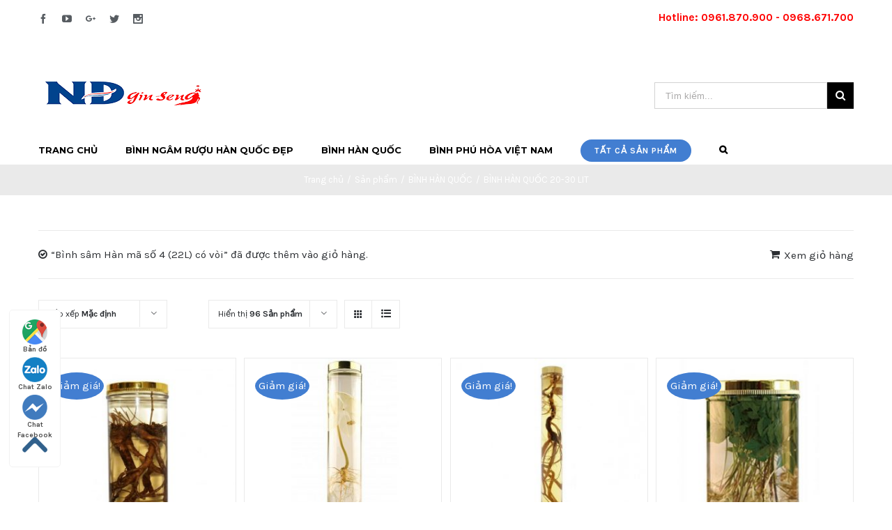

--- FILE ---
content_type: text/html; charset=UTF-8
request_url: https://samnamdongtrung.vn/binh-han-quoc/binh-han-quoc-20-30-lit/?add-to-cart=18741&product_view=grid&product_count=96
body_size: 16831
content:
<!DOCTYPE html>
<html class="" lang="vi" prefix="og: http://ogp.me/ns# fb: http://ogp.me/ns/fb# og: http://ogp.me/ns#">
<head>
	
	<meta http-equiv="Content-Type" content="text/html; charset=utf-8"/>

	
	<!--[if lte IE 8]>
	<script type="text/javascript" src="https://samnamdongtrung.vn/wp-content/themes/Avada/assets/js/html5shiv.js"></script>
	<![endif]-->

	
	<meta name="viewport" content="width=device-width, initial-scale=1" />
	<title>Bình Hàn Quốc 20-30lit nhập khẩu Hàn Quốc chính hãng</title>
						<script>
							/* You can add more configuration options to webfontloader by previously defining the WebFontConfig with your options */
							if ( typeof WebFontConfig === "undefined" ) {
								WebFontConfig = new Object();
							}
							WebFontConfig['google'] = {families: ['Montserrat:700', 'Karla:400,700&subset=latin']};

							(function() {
								var wf = document.createElement( 'script' );
								wf.src = 'https://ajax.googleapis.com/ajax/libs/webfont/1.5.3/webfont.js';
								wf.type = 'text/javascript';
								wf.async = 'true';
								var s = document.getElementsByTagName( 'script' )[0];
								s.parentNode.insertBefore( wf, s );
							})();
						</script>
						
<!-- This site is optimized with the Yoast SEO plugin v7.5.3 - https://yoast.com/wordpress/plugins/seo/ -->
<meta name="description" content="Đa dạng mẫu mã kích thước chủng loại bình Hàn Quốc 20 lit - 30 lit chính hãng nhập khẩu 100% Hàn Quốc với nhiều mẫu mã bình Hàn Quốc 20-30 lit sang trọng đẳng cấp. Là địa chỉ mua bán bình thủy tinh 20 lit - 30 lit Hàn Quốc tại Hà Nội sẽ là sự lựa chọn tuyệt vời để. Nhận giao hàng toàn quốc HCM, Đà Nẵng."/>
<link rel="canonical" href="https://samnamdongtrung.vn/binh-han-quoc/binh-han-quoc-20-30-lit/" />
<meta property="og:locale" content="vi_VN" />
<meta property="og:type" content="object" />
<meta property="og:title" content="Bình Hàn Quốc 20-30lit nhập khẩu Hàn Quốc chính hãng" />
<meta property="og:description" content="Đa dạng mẫu mã kích thước chủng loại bình Hàn Quốc 20 lit - 30 lit chính hãng nhập khẩu 100% Hàn Quốc với nhiều mẫu mã bình Hàn Quốc 20-30 lit sang trọng đẳng cấp. Là địa chỉ mua bán bình thủy tinh 20 lit - 30 lit Hàn Quốc tại Hà Nội sẽ là sự lựa chọn tuyệt vời để. Nhận giao hàng toàn quốc HCM, Đà Nẵng." />
<meta property="og:url" content="https://samnamdongtrung.vn/binh-han-quoc/binh-han-quoc-20-30-lit/" />
<meta property="og:site_name" content="Nhật Đình chuyên Bình ngâm rượu Hàn Quốc uy tín Hà Nội" />
<meta name="twitter:card" content="summary_large_image" />
<meta name="twitter:description" content="Đa dạng mẫu mã kích thước chủng loại bình Hàn Quốc 20 lit - 30 lit chính hãng nhập khẩu 100% Hàn Quốc với nhiều mẫu mã bình Hàn Quốc 20-30 lit sang trọng đẳng cấp. Là địa chỉ mua bán bình thủy tinh 20 lit - 30 lit Hàn Quốc tại Hà Nội sẽ là sự lựa chọn tuyệt vời để. Nhận giao hàng toàn quốc HCM, Đà Nẵng." />
<meta name="twitter:title" content="Bình Hàn Quốc 20-30lit nhập khẩu Hàn Quốc chính hãng" />
<script type='application/ld+json'>{"@context":"https:\/\/schema.org","@type":"Organization","url":"https:\/\/samnamdongtrung.vn\/","sameAs":[],"@id":"https:\/\/samnamdongtrung.vn\/#organization","name":"B\u00ecnh ng\u00e2m r\u01b0\u1ee3u H\u00e0n Qu\u1ed1c Nh\u1eadt \u0110\u00ecnh","logo":""}</script>
<!-- / Yoast SEO plugin. -->

<link rel='dns-prefetch' href='//fonts.googleapis.com' />
<link rel='dns-prefetch' href='//s.w.org' />
<link rel="alternate" type="application/rss+xml" title="Dòng thông tin Nhật Đình chuyên Bình ngâm rượu Hàn Quốc uy tín Hà Nội &raquo;" href="https://samnamdongtrung.vn/feed/" />
<link rel="alternate" type="application/rss+xml" title="Dòng phản hồi Nhật Đình chuyên Bình ngâm rượu Hàn Quốc uy tín Hà Nội &raquo;" href="https://samnamdongtrung.vn/comments/feed/" />
			<link rel="shortcut icon" href="//samnamdongtrung.vn/wp-content/uploads/2019/07/son.png" type="image/x-icon" />
					<!-- For iPad Retina display -->
			<link rel="apple-touch-icon-precomposed" sizes="144x144" href="">
		<link rel="alternate" type="application/rss+xml" title="Nguồn cấp Nhật Đình chuyên Bình ngâm rượu Hàn Quốc uy tín Hà Nội &raquo; BÌNH HÀN QUỐC 20-30 LIT Danh mục" href="https://samnamdongtrung.vn/binh-han-quoc/binh-han-quoc-20-30-lit/feed/" />
		<script type="text/javascript">
			window._wpemojiSettings = {"baseUrl":"https:\/\/s.w.org\/images\/core\/emoji\/2.3\/72x72\/","ext":".png","svgUrl":"https:\/\/s.w.org\/images\/core\/emoji\/2.3\/svg\/","svgExt":".svg","source":{"concatemoji":"https:\/\/samnamdongtrung.vn\/wp-includes\/js\/wp-emoji-release.min.js?ver=4.8.25"}};
			!function(t,a,e){var r,i,n,o=a.createElement("canvas"),l=o.getContext&&o.getContext("2d");function c(t){var e=a.createElement("script");e.src=t,e.defer=e.type="text/javascript",a.getElementsByTagName("head")[0].appendChild(e)}for(n=Array("flag","emoji4"),e.supports={everything:!0,everythingExceptFlag:!0},i=0;i<n.length;i++)e.supports[n[i]]=function(t){var e,a=String.fromCharCode;if(!l||!l.fillText)return!1;switch(l.clearRect(0,0,o.width,o.height),l.textBaseline="top",l.font="600 32px Arial",t){case"flag":return(l.fillText(a(55356,56826,55356,56819),0,0),e=o.toDataURL(),l.clearRect(0,0,o.width,o.height),l.fillText(a(55356,56826,8203,55356,56819),0,0),e===o.toDataURL())?!1:(l.clearRect(0,0,o.width,o.height),l.fillText(a(55356,57332,56128,56423,56128,56418,56128,56421,56128,56430,56128,56423,56128,56447),0,0),e=o.toDataURL(),l.clearRect(0,0,o.width,o.height),l.fillText(a(55356,57332,8203,56128,56423,8203,56128,56418,8203,56128,56421,8203,56128,56430,8203,56128,56423,8203,56128,56447),0,0),e!==o.toDataURL());case"emoji4":return l.fillText(a(55358,56794,8205,9794,65039),0,0),e=o.toDataURL(),l.clearRect(0,0,o.width,o.height),l.fillText(a(55358,56794,8203,9794,65039),0,0),e!==o.toDataURL()}return!1}(n[i]),e.supports.everything=e.supports.everything&&e.supports[n[i]],"flag"!==n[i]&&(e.supports.everythingExceptFlag=e.supports.everythingExceptFlag&&e.supports[n[i]]);e.supports.everythingExceptFlag=e.supports.everythingExceptFlag&&!e.supports.flag,e.DOMReady=!1,e.readyCallback=function(){e.DOMReady=!0},e.supports.everything||(r=function(){e.readyCallback()},a.addEventListener?(a.addEventListener("DOMContentLoaded",r,!1),t.addEventListener("load",r,!1)):(t.attachEvent("onload",r),a.attachEvent("onreadystatechange",function(){"complete"===a.readyState&&e.readyCallback()})),(r=e.source||{}).concatemoji?c(r.concatemoji):r.wpemoji&&r.twemoji&&(c(r.twemoji),c(r.wpemoji)))}(window,document,window._wpemojiSettings);
		</script>
		<style type="text/css">
img.wp-smiley,
img.emoji {
	display: inline !important;
	border: none !important;
	box-shadow: none !important;
	height: 1em !important;
	width: 1em !important;
	margin: 0 .07em !important;
	vertical-align: -0.1em !important;
	background: none !important;
	padding: 0 !important;
}
</style>
<link rel='stylesheet' id='layerslider-css'  href='https://samnamdongtrung.vn/wp-content/plugins/LayerSlider/static/css/layerslider.css?ver=5.6.6' type='text/css' media='all' />
<link rel='stylesheet' id='ls-google-fonts-css'  href='https://fonts.googleapis.com/css?family=Lato:100,300,regular,700,900%7COpen+Sans:300%7CIndie+Flower:regular%7COswald:300,regular,700&#038;subset=latin%2Clatin-ext' type='text/css' media='all' />
<link rel='stylesheet' id='bbp-default-css'  href='https://samnamdongtrung.vn/wp-content/plugins/bbpress/templates/default/css/bbpress.css?ver=2.5.14-6684' type='text/css' media='screen' />
<link rel='stylesheet' id='contact-form-7-css'  href='https://samnamdongtrung.vn/wp-content/plugins/contact-form-7/includes/css/styles.css?ver=5.0.2' type='text/css' media='all' />
<style id='woocommerce-inline-inline-css' type='text/css'>
.woocommerce form .form-row .required { visibility: visible; }
</style>
<link rel='stylesheet' id='avada-parent-stylesheet-css'  href='https://samnamdongtrung.vn/wp-content/themes/Avada/style.css?ver=4.8.25' type='text/css' media='all' />
<link rel='stylesheet' id='avada-stylesheet-css'  href='https://samnamdongtrung.vn/wp-content/themes/Avada-Child-Theme/style.css?ver=1.0.0' type='text/css' media='all' />
<!--[if lte IE 9]>
<link rel='stylesheet' id='avada-shortcodes-css'  href='https://samnamdongtrung.vn/wp-content/themes/Avada/shortcodes.css?ver=1.0.0' type='text/css' media='all' />
<![endif]-->
<link rel='stylesheet' id='fontawesome-css'  href='https://samnamdongtrung.vn/wp-content/themes/Avada/assets/fonts/fontawesome/font-awesome.css?ver=1.0.0' type='text/css' media='all' />
<!--[if lte IE 9]>
<link rel='stylesheet' id='avada-IE-fontawesome-css'  href='https://samnamdongtrung.vn/wp-content/themes/Avada/assets/fonts/fontawesome/font-awesome.css?ver=1.0.0' type='text/css' media='all' />
<![endif]-->
<!--[if lte IE 8]>
<link rel='stylesheet' id='avada-IE8-css'  href='https://samnamdongtrung.vn/wp-content/themes/Avada/assets/css/ie8.css?ver=1.0.0' type='text/css' media='all' />
<![endif]-->
<!--[if IE]>
<link rel='stylesheet' id='avada-IE-css'  href='https://samnamdongtrung.vn/wp-content/themes/Avada/assets/css/ie.css?ver=1.0.0' type='text/css' media='all' />
<![endif]-->
<link rel='stylesheet' id='avada-iLightbox-css'  href='https://samnamdongtrung.vn/wp-content/themes/Avada/ilightbox.css?ver=1.0.0' type='text/css' media='all' />
<link rel='stylesheet' id='avada-animations-css'  href='https://samnamdongtrung.vn/wp-content/themes/Avada/animations.css?ver=1.0.0' type='text/css' media='all' />
<link rel='stylesheet' id='avada-woocommerce-css'  href='https://samnamdongtrung.vn/wp-content/themes/Avada/assets/css/woocommerce.css?ver=1.0.0' type='text/css' media='all' />
<link rel='stylesheet' id='avada-bbpress-css'  href='https://samnamdongtrung.vn/wp-content/themes/Avada/assets/css/bbpress.css?ver=1.0.0' type='text/css' media='all' />
<link rel='stylesheet' id='avada-dynamic-css-css'  href='//samnamdongtrung.vn/wp-content/uploads/avada-styles/avada-global.css?timestamp=1728366301&#038;ver=4.8.25' type='text/css' media='all' />
<script>if (document.location.protocol != "https:") {document.location = document.URL.replace(/^http:/i, "https:");}</script><script type='text/javascript' src='https://samnamdongtrung.vn/wp-content/plugins/LayerSlider/static/js/greensock.js?ver=1.11.8'></script>
<script type='text/javascript' src='https://samnamdongtrung.vn/wp-includes/js/jquery/jquery.js?ver=1.12.4'></script>
<script type='text/javascript' src='https://samnamdongtrung.vn/wp-includes/js/jquery/jquery-migrate.min.js?ver=1.4.1'></script>
<script type='text/javascript'>
/* <![CDATA[ */
var LS_Meta = {"v":"5.6.6"};
/* ]]> */
</script>
<script type='text/javascript' src='https://samnamdongtrung.vn/wp-content/plugins/LayerSlider/static/js/layerslider.kreaturamedia.jquery.js?ver=5.6.6'></script>
<script type='text/javascript' src='https://samnamdongtrung.vn/wp-content/plugins/LayerSlider/static/js/layerslider.transitions.js?ver=5.6.6'></script>
<link rel='https://api.w.org/' href='https://samnamdongtrung.vn/wp-json/' />
<link rel="EditURI" type="application/rsd+xml" title="RSD" href="https://samnamdongtrung.vn/xmlrpc.php?rsd" />
<link rel="wlwmanifest" type="application/wlwmanifest+xml" href="https://samnamdongtrung.vn/wp-includes/wlwmanifest.xml" /> 
<meta name="generator" content="WordPress 4.8.25" />
<meta name="generator" content="WooCommerce 3.4.8" />

<style>

</style>
<style>

p#shipping_postcode_field .required{
	display:none;
}
</style>	<noscript><style>.woocommerce-product-gallery{ opacity: 1 !important; }</style></noscript>
	<!--[if IE 9]> <script>var _fusionParallaxIE9 = true;</script> <![endif]-->
<!-- Global site tag (gtag.js) - Google Analytics -->
<script async src="https://www.googletagmanager.com/gtag/js?id=UA-164798277-1"></script>
<script>
  window.dataLayer = window.dataLayer || [];
  function gtag(){dataLayer.push(arguments);}
  gtag('js', new Date());

  gtag('config', 'UA-164798277-1');
</script>

	
	<!--[if lte IE 8]>
	<script type="text/javascript">
	jQuery(document).ready(function() {
	var imgs, i, w;
	var imgs = document.getElementsByTagName( 'img' );
	for( i = 0; i < imgs.length; i++ ) {
		w = imgs[i].getAttribute( 'width' );
		imgs[i].removeAttribute( 'width' );
		imgs[i].removeAttribute( 'height' );
	}
	});
	</script>

	<script src="https://samnamdongtrung.vn/wp-content/themes/Avada/assets/js/excanvas.js"></script>

	<![endif]-->

	<!--[if lte IE 9]>
	<script type="text/javascript">
	jQuery(document).ready(function() {

	// Combine inline styles for body tag
	jQuery('body').each( function() {
		var combined_styles = '<style type="text/css">';

		jQuery( this ).find( 'style' ).each( function() {
			combined_styles += jQuery(this).html();
			jQuery(this).remove();
		});

		combined_styles += '</style>';

		jQuery( this ).prepend( combined_styles );
	});
	});
	</script>

	<![endif]-->

	<script type="text/javascript">
		var doc = document.documentElement;
		doc.setAttribute('data-useragent', navigator.userAgent);
	</script>

	
	</head>
<body data-rsssl=1 class="archive tax-product_cat term-binh-han-quoc-20-30-lit term-187 woocommerce woocommerce-page woocommerce-no-js fusion-body no-tablet-sticky-header no-mobile-sticky-header no-mobile-slidingbar mobile-logo-pos-left layout-wide-mode menu-text-align-left fusion-woo-product-design-classic mobile-menu-design-modern fusion-image-hovers fusion-hide-pagination-text">
				<div id="wrapper" class="">
		<div id="home" style="position:relative;top:1px;"></div>
				
		
			<div class="fusion-header-wrapper">
				<div class="fusion-header-v4 fusion-logo-left fusion-sticky-menu- fusion-sticky-logo- fusion-mobile-logo- fusion-mobile-menu-design-modern fusion-sticky-menu-only fusion-header-menu-align-left">
					
<div class="fusion-secondary-header">
	<div class="fusion-row">
					<div class="fusion-alignleft"><div class="fusion-social-links-header"><div class="fusion-social-networks"><div class="fusion-social-networks-wrapper"><a  class="fusion-social-network-icon fusion-tooltip fusion-facebook fusion-icon-facebook" style="color:#575c61;" href="https://www.facebook.com/nhatdinhkorea/" target="_blank" data-placement="bottom" data-title="Facebook" data-toggle="tooltip" title="Facebook"><span class="screen-reader-text">Facebook</span></a><a  class="fusion-social-network-icon fusion-tooltip fusion-youtube fusion-icon-youtube" style="color:#575c61;" href="#" target="_blank" data-placement="bottom" data-title="Youtube" data-toggle="tooltip" title="Youtube"><span class="screen-reader-text">Youtube</span></a><a  class="fusion-social-network-icon fusion-tooltip fusion-googleplus fusion-icon-googleplus" style="color:#575c61;" href="https://plus.google.com/u/3/105414140892450634173" target="_blank" data-placement="bottom" data-title="Google+" data-toggle="tooltip" title="Google+"><span class="screen-reader-text">Google+</span></a><a  class="fusion-social-network-icon fusion-tooltip fusion-twitter fusion-icon-twitter" style="color:#575c61;" href="#" target="_blank" data-placement="bottom" data-title="Twitter" data-toggle="tooltip" title="Twitter"><span class="screen-reader-text">Twitter</span></a><a  class="fusion-social-network-icon fusion-tooltip fusion-instagram fusion-icon-instagram" style="color:#575c61;" href="#" target="_blank" data-placement="bottom" data-title="Instagram" data-toggle="tooltip" title="Instagram"><span class="screen-reader-text">Instagram</span></a></div></div></div></div>
							<div class="fusion-alignright"><div class="fusion-contact-info"><span style="color: red"><big><strong>Hotline: 0961.870.900 - 0968.671.700</strong></big></span><a href="mailto:"></a></div></div>
			</div>
</div>
<div class="fusion-header-sticky-height"></div>
<div class="fusion-sticky-header-wrapper"> <!-- start fusion sticky header wrapper -->
	<div class="fusion-header">
		<div class="fusion-row">
			<div class="fusion-logo" data-margin-top="31px" data-margin-bottom="0px" data-margin-left="0px" data-margin-right="0px">
				<a class="fusion-logo-link" href="https://samnamdongtrung.vn">
						<img src="//samnamdongtrung.vn/wp-content/uploads/2019/07/sonlanthoc.png" width="250" height="48" alt="Nhật Đình chuyên Bình ngâm rượu Hàn Quốc uy tín Hà Nội" class="fusion-logo-1x fusion-standard-logo" />

							<img src="//samnamdongtrung.vn/wp-content/uploads/2019/07/sonlanthoc.png" width="250" height="48" alt="Nhật Đình chuyên Bình ngâm rượu Hàn Quốc uy tín Hà Nội" class="fusion-standard-logo fusion-logo-2x" />
			
			<!-- mobile logo -->
			
			<!-- sticky header logo -->
					</a>
		<div class="fusion-header-content-3-wrapper"><div class="fusion-secondary-menu-search"><form role="search" class="searchform" method="get" action="https://samnamdongtrung.vn/">
	<div class="search-table">
		<div class="search-field">
			<input type="text" value="" name="s" class="s" placeholder="Tìm kiếm..." />
		</div>
		<div class="search-button">
			<input type="submit" class="searchsubmit" value="&#xf002;" />
		</div>
	</div>
</form>
</div></div></div>
					<div class="fusion-mobile-menu-icons">
							<a href="#" class="fusion-icon fusion-icon-bars"></a>
		
					<a href="#" class="fusion-icon fusion-icon-search"></a>
		
			</div>
		</div>
	</div>
	<div class="fusion-secondary-main-menu">
		<div class="fusion-row">
			<div class="fusion-main-menu"><ul id="menu-main-menu" class="fusion-menu"><li  id="menu-item-20614"  class="menu-item menu-item-type-post_type menu-item-object-page menu-item-home menu-item-20614"  ><a  href="https://samnamdongtrung.vn/"><span class="menu-text">TRANG CHỦ</span></a></li><li  id="menu-item-23491"  class="menu-item menu-item-type-custom menu-item-object-custom menu-item-23491"  ><a  title="bình ngâm rượu hàn quốc đẹp" href="https://binhngamruounhatdinh.com/binh-thuy-tinh-ngam-ruou-han-quoc/"><span class="menu-text">BÌNH NGÂM RƯỢU HÀN QUỐC ĐẸP</span></a></li><li  id="menu-item-20702"  class="menu-item menu-item-type-custom menu-item-object-custom menu-item-20702"  ><a  href="https://samnamdongtrung.vn/binh-han-quoc/"><span class="menu-text">BÌNH HÀN QUỐC</span></a></li><li  id="menu-item-23606"  class="menu-item menu-item-type-custom menu-item-object-custom menu-item-23606"  ><a  title="bình phú hòa việt nam" href="https://binhngamruounhatdinh.com/binh-thuy-tinh-ngam-ruou-phu-hoa/"><span class="menu-text">BÌNH PHÚ HÒA VIỆT NAM</span></a></li><li  id="menu-item-18218"  class="menu-item menu-item-type-custom menu-item-object-custom menu-item-18218 fusion-menu-item-button"  ><a  href="https://samnamdongtrung.vn/san-pham/"><span class="menu-text fusion-button button-default button-small">TẤT CẢ SẢN PHẨM</span></a></li><li class="fusion-custom-menu-item fusion-main-menu-search"><a class="fusion-main-menu-icon"></a><div class="fusion-custom-menu-item-contents"><form role="search" class="searchform" method="get" action="https://samnamdongtrung.vn/">
	<div class="search-table">
		<div class="search-field">
			<input type="text" value="" name="s" class="s" placeholder="Tìm kiếm..." />
		</div>
		<div class="search-button">
			<input type="submit" class="searchsubmit" value="&#xf002;" />
		</div>
	</div>
</form>
</div></li></ul></div>

<div class="fusion-mobile-nav-holder"></div>

																<div class="fusion-secondary-menu-search"><form role="search" class="searchform" method="get" action="https://samnamdongtrung.vn/">
	<div class="search-table">
		<div class="search-field">
			<input type="text" value="" name="s" class="s" placeholder="Tìm kiếm..." />
		</div>
		<div class="search-button">
			<input type="submit" class="searchsubmit" value="&#xf002;" />
		</div>
	</div>
</form>
</div>
									</div>
	</div>
</div> <!-- end fusion sticky header wrapper -->
				</div>
				<div class="fusion-clearfix"></div>
			</div>
					
		<div id="sliders-container">
					</div>
				
					<div class="fusion-page-title-bar fusion-page-title-bar-breadcrumbs fusion-page-title-bar-center">
	<div class="fusion-page-title-row">
		<div class="fusion-page-title-wrapper">
			<div class="fusion-page-title-captions">

				
															<div class="fusion-page-title-secondary"><div class="fusion-breadcrumbs"><span itemscope itemtype="http://data-vocabulary.org/Breadcrumb"><a itemprop="url" href="https://samnamdongtrung.vn" ><span itemprop="title">Trang chủ</span></a></span><span class="fusion-breadcrumb-sep">/</span><span itemscope itemtype="http://data-vocabulary.org/Breadcrumb"><a itemprop="url" href="https://samnamdongtrung.vn/san-pham/" ><span itemprop="title">Sản phẩm</span></a></span><span class="fusion-breadcrumb-sep">/</span><span itemscope itemtype="http://data-vocabulary.org/Breadcrumb"><a itemprop="url" href="https://samnamdongtrung.vn/binh-han-quoc/" ><span itemprop="title">BÌNH HÀN QUỐC</span></a></span><span class="fusion-breadcrumb-sep">/</span><span class="breadcrumb-leaf">BÌNH HÀN QUỐC 20-30 LIT</span></div></div>
									
			</div>

			
		</div>
	</div>
</div>
		
		
		
						<div id="main" class="clearfix " style="">
			<div class="fusion-row" style="">
<div class="woocommerce-container"><div id="content" class="full-width" style="width: 100%;"><header class="woocommerce-products-header">
	
	</header>

	<div class="woocommerce-message" role="alert"><a href="https://samnamdongtrung.vn/gio-hang/" class="button wc-forward">Xem giỏ hàng</a> &ldquo;Bình sâm Hàn mã số 4 (22L) có vòi&rdquo; đã được thêm vào giỏ hàng.</div>

	<div class="catalog-ordering clearfix">
		<div class="orderby-order-container">
			<ul class="orderby order-dropdown">
				<li>
					<span class="current-li">
						<span class="current-li-content">
							<a aria-haspopup="true">Sắp xếp <strong>Mặc định</strong></a>
						</span>
					</span>
					<ul>
						<li class="">
							<a href="?add-to-cart=18741&product_view=grid&product_count=96&product_orderby=default">Sắp xếp <strong>Mặc định</strong></a>
						</li>
						<li class="">
							<a href="?add-to-cart=18741&product_view=grid&product_count=96&product_orderby=name">Sắp xếp <strong>Tên</strong></a>
						</li>
						<li class="">
							<a href="?add-to-cart=18741&product_view=grid&product_count=96&product_orderby=price">Sắp xếp <strong>Giá</strong></a>
						</li>
						<li class="">
							<a href="?add-to-cart=18741&product_view=grid&product_count=96&product_orderby=date">Sắp xếp <strong>Ngày</strong></a>
						</li>
						<li class="">
							<a href="?add-to-cart=18741&product_view=grid&product_count=96&product_orderby=popularity">Sắp xếp <strong>Bán chạy</strong></a>
						</li>
													<li class="">
								<a href="?add-to-cart=18741&product_view=grid&product_count=96&product_orderby=rating">Sắp xếp <strong>Đánh giá</strong></a>
							</li>
											</ul>
				</li>
			</ul>

			<ul class="order">
							</ul>
		</div>

		<ul class="sort-count order-dropdown">
			<li>
				<span class="current-li"><a aria-haspopup="true">Hiển thị <strong>32 Sản phẩm</strong></a></span>
				<ul>
					<li class="">
						<a href="?add-to-cart=18741&product_view=grid&product_count=32&paged=1">Hiển thị <strong>32 Sản phẩm</strong></a>
					</li>
					<li class="">
						<a href="?add-to-cart=18741&product_view=grid&product_count=64&paged=1">Hiển thị <strong>64 Sản phẩm</strong></a>
					</li>
					<li class="current">
						<a href="?add-to-cart=18741&product_view=grid&product_count=96&paged=1">Hiển thị <strong>96 Sản phẩm</strong></a>
					</li>
				</ul>
			</li>
		</ul>

																					
					<ul class="fusion-grid-list-view">
				<li class="fusion-grid-view-li active-view">
					<a class="fusion-grid-view" aria-haspopup="true" href="?add-to-cart=18741&product_view=grid&product_count=96"><i class="fusion-icon-grid icomoon-grid"></i></a>
				</li>
				<li class="fusion-list-view-li">
					<a class="fusion-list-view" aria-haspopup="true" href="?add-to-cart=18741&product_view=list&product_count=96"><i class="fusion-icon-list icomoon-list"></i></a>
				</li>
			</ul>
			</div>
	<ul class="products clearfix products-4">
<li class="post-18695 product type-product status-publish has-post-thumbnail product_cat-binh-han-quoc product_cat-binh-han-quoc-20-30-lit product_tag-yongcheon-20-30l first instock sale shipping-taxable purchasable product-type-simple">
				<a href="https://samnamdongtrung.vn/san-pham/binh-tru-han-ma-so-17-253l/" class="product-images">
			
	<span class="onsale">Giảm giá!</span>
<span class="crossfade-images"><img width="300" height="300" src="https://samnamdongtrung.vn/wp-content/uploads/2018/07/tru-han-quoc-to-300x300.jpg" class="hover-image" alt="Bình trụ hàn quốc" srcset="https://samnamdongtrung.vn/wp-content/uploads/2018/07/tru-han-quoc-to-66x66.jpg 66w, https://samnamdongtrung.vn/wp-content/uploads/2018/07/tru-han-quoc-to-100x100.jpg 100w, https://samnamdongtrung.vn/wp-content/uploads/2018/07/tru-han-quoc-to-150x150.jpg 150w, https://samnamdongtrung.vn/wp-content/uploads/2018/07/tru-han-quoc-to-300x300.jpg 300w" sizes="(max-width: 300px) 100vw, 300px" /><img width="300" height="300" src="https://samnamdongtrung.vn/wp-content/uploads/2018/07/binh-tru-han-quoc-17-25l-300x300.jpg" class="attachment-shop_catalog size-shop_catalog wp-post-image" alt="Bình trụ hàn quốc 17 25 lít" srcset="https://samnamdongtrung.vn/wp-content/uploads/2018/07/binh-tru-han-quoc-17-25l-66x66.jpg 66w, https://samnamdongtrung.vn/wp-content/uploads/2018/07/binh-tru-han-quoc-17-25l-100x100.jpg 100w, https://samnamdongtrung.vn/wp-content/uploads/2018/07/binh-tru-han-quoc-17-25l-150x150.jpg 150w, https://samnamdongtrung.vn/wp-content/uploads/2018/07/binh-tru-han-quoc-17-25l-300x300.jpg 300w" sizes="(max-width: 300px) 100vw, 300px" /><span class="cart-loading"><i class="fusion-icon-spinner"></i></span></span>			</a>
						<div class="product-details">
				<div class="product-details-container">		
						<h3 class="product-title"><a href="https://samnamdongtrung.vn/san-pham/binh-tru-han-ma-so-17-253l/">Bình trụ hàn mã số 17 (25,3L)</a></h3>
			
			<div class="clearfix">
			
			
	<span class="price"><del><span class="woocommerce-Price-amount amount">2.900.000<span class="woocommerce-Price-currencySymbol">&#8363;</span></span></del> <ins><span class="woocommerce-Price-amount amount">2.650.000<span class="woocommerce-Price-currencySymbol">&#8363;</span></span></ins></span>
		
					</div>
				</div>
			</div>
			<div class="product-buttons"><div class="product-buttons-container clearfix"><a href="/binh-han-quoc/binh-han-quoc-20-30-lit/?add-to-cart=18695&#038;product_view=grid&#038;product_count=96" data-quantity="1" class="button product_type_simple add_to_cart_button ajax_add_to_cart" >Thêm vào giỏ</a><a href="https://samnamdongtrung.vn/san-pham/binh-tru-han-ma-so-17-253l/" class="show_details_button">Chi tiết</a></div></div></li>
<li class="post-18701 product type-product status-publish has-post-thumbnail product_cat-binh-han-quoc product_cat-binh-han-quoc-20-30-lit product_tag-yongcheon-20-30l instock sale shipping-taxable purchasable product-type-simple">
				<a href="https://samnamdongtrung.vn/san-pham/binh-tru-han-ma-so-20-20l/" class="product-images">
			
	<span class="onsale">Giảm giá!</span>
<span class="crossfade-images"><img width="300" height="300" src="https://samnamdongtrung.vn/wp-content/uploads/2018/07/bình-hàn-quốc-mã-20-20lit-300x300.jpg" class="hover-image" alt="bình hàn quốc mã 20 20lit" srcset="https://samnamdongtrung.vn/wp-content/uploads/2018/07/bình-hàn-quốc-mã-20-20lit-66x66.jpg 66w, https://samnamdongtrung.vn/wp-content/uploads/2018/07/bình-hàn-quốc-mã-20-20lit-100x100.jpg 100w, https://samnamdongtrung.vn/wp-content/uploads/2018/07/bình-hàn-quốc-mã-20-20lit-150x150.jpg 150w, https://samnamdongtrung.vn/wp-content/uploads/2018/07/bình-hàn-quốc-mã-20-20lit-300x300.jpg 300w" sizes="(max-width: 300px) 100vw, 300px" /><img width="300" height="300" src="https://samnamdongtrung.vn/wp-content/uploads/2018/07/binh-tru-han-77-300x300.jpg" class="attachment-shop_catalog size-shop_catalog wp-post-image" alt="bình ngâm rượu hàn quốc mã 77" srcset="https://samnamdongtrung.vn/wp-content/uploads/2018/07/binh-tru-han-77-66x66.jpg 66w, https://samnamdongtrung.vn/wp-content/uploads/2018/07/binh-tru-han-77-100x100.jpg 100w, https://samnamdongtrung.vn/wp-content/uploads/2018/07/binh-tru-han-77-150x150.jpg 150w, https://samnamdongtrung.vn/wp-content/uploads/2018/07/binh-tru-han-77-300x300.jpg 300w" sizes="(max-width: 300px) 100vw, 300px" /><span class="cart-loading"><i class="fusion-icon-spinner"></i></span></span>			</a>
						<div class="product-details">
				<div class="product-details-container">		
						<h3 class="product-title"><a href="https://samnamdongtrung.vn/san-pham/binh-tru-han-ma-so-20-20l/">Bình trụ Hàn mã số 20 (20L)</a></h3>
			
			<div class="clearfix">
			
			
	<span class="price"><del><span class="woocommerce-Price-amount amount">1.800.000<span class="woocommerce-Price-currencySymbol">&#8363;</span></span></del> <ins><span class="woocommerce-Price-amount amount">1.550.000<span class="woocommerce-Price-currencySymbol">&#8363;</span></span></ins></span>
		
					</div>
				</div>
			</div>
			<div class="product-buttons"><div class="product-buttons-container clearfix"><a href="/binh-han-quoc/binh-han-quoc-20-30-lit/?add-to-cart=18701&#038;product_view=grid&#038;product_count=96" data-quantity="1" class="button product_type_simple add_to_cart_button ajax_add_to_cart" >Thêm vào giỏ</a><a href="https://samnamdongtrung.vn/san-pham/binh-tru-han-ma-so-20-20l/" class="show_details_button">Chi tiết</a></div></div></li>
<li class="post-18705 product type-product status-publish has-post-thumbnail product_cat-binh-han-quoc product_cat-binh-han-quoc-20-30-lit product_tag-yongcheon-20-30l instock sale shipping-taxable purchasable product-type-simple">
				<a href="https://samnamdongtrung.vn/san-pham/binh-tru-han-ma-so-22-25l/" class="product-images">
			
	<span class="onsale">Giảm giá!</span>
<span class="crossfade-images"><img width="300" height="300" src="https://samnamdongtrung.vn/wp-content/uploads/2018/07/binh-tru-cao-han-quoc-300x300.jpg" class="hover-image" alt="korea han quoc binh" srcset="https://samnamdongtrung.vn/wp-content/uploads/2018/07/binh-tru-cao-han-quoc-66x66.jpg 66w, https://samnamdongtrung.vn/wp-content/uploads/2018/07/binh-tru-cao-han-quoc-100x100.jpg 100w, https://samnamdongtrung.vn/wp-content/uploads/2018/07/binh-tru-cao-han-quoc-150x150.jpg 150w, https://samnamdongtrung.vn/wp-content/uploads/2018/07/binh-tru-cao-han-quoc-300x300.jpg 300w" sizes="(max-width: 300px) 100vw, 300px" /><img width="300" height="300" src="https://samnamdongtrung.vn/wp-content/uploads/2018/07/binh-tru-han-quoc73-300x300.jpg" class="attachment-shop_catalog size-shop_catalog wp-post-image" alt="Bình trụ hàn quốc mã 73" srcset="https://samnamdongtrung.vn/wp-content/uploads/2018/07/binh-tru-han-quoc73-66x66.jpg 66w, https://samnamdongtrung.vn/wp-content/uploads/2018/07/binh-tru-han-quoc73-100x100.jpg 100w, https://samnamdongtrung.vn/wp-content/uploads/2018/07/binh-tru-han-quoc73-150x150.jpg 150w, https://samnamdongtrung.vn/wp-content/uploads/2018/07/binh-tru-han-quoc73-300x300.jpg 300w" sizes="(max-width: 300px) 100vw, 300px" /><span class="cart-loading"><i class="fusion-icon-spinner"></i></span></span>			</a>
						<div class="product-details">
				<div class="product-details-container">		
						<h3 class="product-title"><a href="https://samnamdongtrung.vn/san-pham/binh-tru-han-ma-so-22-25l/">Bình trụ Hàn mã số 22 (25L)</a></h3>
			
			<div class="clearfix">
			
			
	<span class="price"><del><span class="woocommerce-Price-amount amount">2.200.000<span class="woocommerce-Price-currencySymbol">&#8363;</span></span></del> <ins><span class="woocommerce-Price-amount amount">1.850.000<span class="woocommerce-Price-currencySymbol">&#8363;</span></span></ins></span>
		
					</div>
				</div>
			</div>
			<div class="product-buttons"><div class="product-buttons-container clearfix"><a href="/binh-han-quoc/binh-han-quoc-20-30-lit/?add-to-cart=18705&#038;product_view=grid&#038;product_count=96" data-quantity="1" class="button product_type_simple add_to_cart_button ajax_add_to_cart" >Thêm vào giỏ</a><a href="https://samnamdongtrung.vn/san-pham/binh-tru-han-ma-so-22-25l/" class="show_details_button">Chi tiết</a></div></div></li>
<li class="post-18716 product type-product status-publish has-post-thumbnail product_cat-binh-han-quoc product_cat-binh-han-quoc-20-30-lit product_tag-yongcheon-20-30l last instock sale shipping-taxable purchasable product-type-simple">
				<a href="https://samnamdongtrung.vn/san-pham/binh-tru-han-ma-so-28-275l/" class="product-images">
			
	<span class="onsale">Giảm giá!</span>
<span class="crossfade-images"><img width="300" height="300" src="https://samnamdongtrung.vn/wp-content/uploads/2018/07/tru-han-quoc-to-300x300.jpg" class="hover-image" alt="Bình trụ hàn quốc" srcset="https://samnamdongtrung.vn/wp-content/uploads/2018/07/tru-han-quoc-to-66x66.jpg 66w, https://samnamdongtrung.vn/wp-content/uploads/2018/07/tru-han-quoc-to-100x100.jpg 100w, https://samnamdongtrung.vn/wp-content/uploads/2018/07/tru-han-quoc-to-150x150.jpg 150w, https://samnamdongtrung.vn/wp-content/uploads/2018/07/tru-han-quoc-to-300x300.jpg 300w" sizes="(max-width: 300px) 100vw, 300px" /><img width="300" height="300" src="https://samnamdongtrung.vn/wp-content/uploads/2018/07/binh-tru-han-quoc-28-275l-dep-300x300.jpg" class="attachment-shop_catalog size-shop_catalog wp-post-image" alt="Bình trụ hàn quốc mã 28" srcset="https://samnamdongtrung.vn/wp-content/uploads/2018/07/binh-tru-han-quoc-28-275l-dep-66x66.jpg 66w, https://samnamdongtrung.vn/wp-content/uploads/2018/07/binh-tru-han-quoc-28-275l-dep-100x100.jpg 100w, https://samnamdongtrung.vn/wp-content/uploads/2018/07/binh-tru-han-quoc-28-275l-dep-150x150.jpg 150w, https://samnamdongtrung.vn/wp-content/uploads/2018/07/binh-tru-han-quoc-28-275l-dep-300x300.jpg 300w" sizes="(max-width: 300px) 100vw, 300px" /><span class="cart-loading"><i class="fusion-icon-spinner"></i></span></span>			</a>
						<div class="product-details">
				<div class="product-details-container">		
						<h3 class="product-title"><a href="https://samnamdongtrung.vn/san-pham/binh-tru-han-ma-so-28-275l/">Bình trụ Hàn mã số 28 (27,5L)</a></h3>
			
			<div class="clearfix">
			
			
	<span class="price"><del><span class="woocommerce-Price-amount amount">4.900.000<span class="woocommerce-Price-currencySymbol">&#8363;</span></span></del> <ins><span class="woocommerce-Price-amount amount">4.600.000<span class="woocommerce-Price-currencySymbol">&#8363;</span></span></ins></span>
		
					</div>
				</div>
			</div>
			<div class="product-buttons"><div class="product-buttons-container clearfix"><a href="/binh-han-quoc/binh-han-quoc-20-30-lit/?add-to-cart=18716&#038;product_view=grid&#038;product_count=96" data-quantity="1" class="button product_type_simple add_to_cart_button ajax_add_to_cart" >Thêm vào giỏ</a><a href="https://samnamdongtrung.vn/san-pham/binh-tru-han-ma-so-28-275l/" class="show_details_button">Chi tiết</a></div></div></li>
<li class="post-18738 product type-product status-publish has-post-thumbnail product_cat-binh-han-quoc product_cat-binh-han-quoc-20-30-lit product_tag-yongcheon-20-30l first instock sale shipping-taxable purchasable product-type-simple">
				<a href="https://samnamdongtrung.vn/san-pham/binh-sam-han-ma-so-3-25l/" class="product-images">
			
	<span class="onsale">Giảm giá!</span>
<span class="crossfade-images"><img width="300" height="300" src="https://samnamdongtrung.vn/wp-content/uploads/2018/07/bình-hàn-quốc-mã-3-25lit-không-vòi-300x300.jpg" class="hover-image" alt="bình hàn quốc mã số 3 25lit không vòi" srcset="https://samnamdongtrung.vn/wp-content/uploads/2018/07/bình-hàn-quốc-mã-3-25lit-không-vòi-66x66.jpg 66w, https://samnamdongtrung.vn/wp-content/uploads/2018/07/bình-hàn-quốc-mã-3-25lit-không-vòi-100x100.jpg 100w, https://samnamdongtrung.vn/wp-content/uploads/2018/07/bình-hàn-quốc-mã-3-25lit-không-vòi-150x150.jpg 150w, https://samnamdongtrung.vn/wp-content/uploads/2018/07/bình-hàn-quốc-mã-3-25lit-không-vòi-300x300.jpg 300w" sizes="(max-width: 300px) 100vw, 300px" /><img width="300" height="300" src="https://samnamdongtrung.vn/wp-content/uploads/2018/07/binh-sam-han-quoc-ma-4-22l-300x300.jpg" class="attachment-shop_catalog size-shop_catalog wp-post-image" alt="Bình sâm hàn quốc mã 4" srcset="https://samnamdongtrung.vn/wp-content/uploads/2018/07/binh-sam-han-quoc-ma-4-22l-66x66.jpg 66w, https://samnamdongtrung.vn/wp-content/uploads/2018/07/binh-sam-han-quoc-ma-4-22l-100x100.jpg 100w, https://samnamdongtrung.vn/wp-content/uploads/2018/07/binh-sam-han-quoc-ma-4-22l-150x150.jpg 150w, https://samnamdongtrung.vn/wp-content/uploads/2018/07/binh-sam-han-quoc-ma-4-22l-300x300.jpg 300w" sizes="(max-width: 300px) 100vw, 300px" /><span class="cart-loading"><i class="fusion-icon-spinner"></i></span></span>			</a>
						<div class="product-details">
				<div class="product-details-container">		
						<h3 class="product-title"><a href="https://samnamdongtrung.vn/san-pham/binh-sam-han-ma-so-3-25l/">Bình sâm Hàn mã số 3 (25L)</a></h3>
			
			<div class="clearfix">
			
			
	<span class="price"><del><span class="woocommerce-Price-amount amount">2.900.000<span class="woocommerce-Price-currencySymbol">&#8363;</span></span></del> <ins><span class="woocommerce-Price-amount amount">2.550.000<span class="woocommerce-Price-currencySymbol">&#8363;</span></span></ins></span>
		
					</div>
				</div>
			</div>
			<div class="product-buttons"><div class="product-buttons-container clearfix"><a href="/binh-han-quoc/binh-han-quoc-20-30-lit/?add-to-cart=18738&#038;product_view=grid&#038;product_count=96" data-quantity="1" class="button product_type_simple add_to_cart_button ajax_add_to_cart" >Thêm vào giỏ</a><a href="https://samnamdongtrung.vn/san-pham/binh-sam-han-ma-so-3-25l/" class="show_details_button">Chi tiết</a></div></div></li>
<li class="post-18739 product type-product status-publish has-post-thumbnail product_cat-binh-han-quoc product_cat-binh-han-quoc-20-30-lit product_cat-binh-han-quoc-co-voi product_tag-yongcheon-20-30l product_tag-yongcheon-voi instock sale shipping-taxable purchasable product-type-simple">
				<a href="https://samnamdongtrung.vn/san-pham/binh-sam-han-ma-so-3-25l-co-voi/" class="product-images">
			
	<span class="onsale">Giảm giá!</span>
<span class="crossfade-images"><img width="300" height="300" src="https://samnamdongtrung.vn/wp-content/uploads/2018/07/bình-hàn-quốc-mã-3-25lit-có-vòi-300x300.jpg" class="hover-image" alt="bình hàn quốc mã số 3 25lit có vòi" srcset="https://samnamdongtrung.vn/wp-content/uploads/2018/07/bình-hàn-quốc-mã-3-25lit-có-vòi-66x66.jpg 66w, https://samnamdongtrung.vn/wp-content/uploads/2018/07/bình-hàn-quốc-mã-3-25lit-có-vòi-100x100.jpg 100w, https://samnamdongtrung.vn/wp-content/uploads/2018/07/bình-hàn-quốc-mã-3-25lit-có-vòi-150x150.jpg 150w, https://samnamdongtrung.vn/wp-content/uploads/2018/07/bình-hàn-quốc-mã-3-25lit-có-vòi-300x300.jpg 300w" sizes="(max-width: 300px) 100vw, 300px" /><img width="300" height="300" src="https://samnamdongtrung.vn/wp-content/uploads/2018/07/binh-sam-han-quoc-ma-7-105l-co-voi-300x300.jpg" class="attachment-shop_catalog size-shop_catalog wp-post-image" alt="Bình sâm hàn quốc mã 7 10,5 lít" srcset="https://samnamdongtrung.vn/wp-content/uploads/2018/07/binh-sam-han-quoc-ma-7-105l-co-voi-66x66.jpg 66w, https://samnamdongtrung.vn/wp-content/uploads/2018/07/binh-sam-han-quoc-ma-7-105l-co-voi-100x100.jpg 100w, https://samnamdongtrung.vn/wp-content/uploads/2018/07/binh-sam-han-quoc-ma-7-105l-co-voi-150x150.jpg 150w, https://samnamdongtrung.vn/wp-content/uploads/2018/07/binh-sam-han-quoc-ma-7-105l-co-voi-300x300.jpg 300w" sizes="(max-width: 300px) 100vw, 300px" /><span class="cart-loading"><i class="fusion-icon-spinner"></i></span></span>			</a>
						<div class="product-details">
				<div class="product-details-container">		
						<h3 class="product-title"><a href="https://samnamdongtrung.vn/san-pham/binh-sam-han-ma-so-3-25l-co-voi/">Bình sâm hàn mã số 3 (25L) có vòi</a></h3>
			
			<div class="clearfix">
			
			
	<span class="price"><del><span class="woocommerce-Price-amount amount">3.100.000<span class="woocommerce-Price-currencySymbol">&#8363;</span></span></del> <ins><span class="woocommerce-Price-amount amount">2.750.000<span class="woocommerce-Price-currencySymbol">&#8363;</span></span></ins></span>
		
					</div>
				</div>
			</div>
			<div class="product-buttons"><div class="product-buttons-container clearfix"><a href="/binh-han-quoc/binh-han-quoc-20-30-lit/?add-to-cart=18739&#038;product_view=grid&#038;product_count=96" data-quantity="1" class="button product_type_simple add_to_cart_button ajax_add_to_cart" >Thêm vào giỏ</a><a href="https://samnamdongtrung.vn/san-pham/binh-sam-han-ma-so-3-25l-co-voi/" class="show_details_button">Chi tiết</a></div></div></li>
<li class="post-18740 product type-product status-publish has-post-thumbnail product_cat-binh-han-quoc product_cat-binh-han-quoc-20-30-lit product_tag-yongcheon-20-30l instock sale shipping-taxable purchasable product-type-simple">
				<a href="https://samnamdongtrung.vn/san-pham/binh-sam-han-ma-so-4-22l/" class="product-images">
			
	<span class="onsale">Giảm giá!</span>
<span class="crossfade-images"><img width="300" height="300" src="https://samnamdongtrung.vn/wp-content/uploads/2018/07/bình-hàn-quốc-mã-4-22lit-không-vòi-300x300.jpg" class="hover-image" alt="bình thủy tinh hàn quốc mã số 4 22lit không vòi" srcset="https://samnamdongtrung.vn/wp-content/uploads/2018/07/bình-hàn-quốc-mã-4-22lit-không-vòi-66x66.jpg 66w, https://samnamdongtrung.vn/wp-content/uploads/2018/07/bình-hàn-quốc-mã-4-22lit-không-vòi-100x100.jpg 100w, https://samnamdongtrung.vn/wp-content/uploads/2018/07/bình-hàn-quốc-mã-4-22lit-không-vòi-150x150.jpg 150w, https://samnamdongtrung.vn/wp-content/uploads/2018/07/bình-hàn-quốc-mã-4-22lit-không-vòi-300x300.jpg 300w" sizes="(max-width: 300px) 100vw, 300px" /><img width="300" height="300" src="https://samnamdongtrung.vn/wp-content/uploads/2018/07/binh-sam-han-quoc-ma-7-105l-300x300.jpg" class="attachment-shop_catalog size-shop_catalog wp-post-image" alt="Bình sâm hàn quốc mã 7" srcset="https://samnamdongtrung.vn/wp-content/uploads/2018/07/binh-sam-han-quoc-ma-7-105l-66x66.jpg 66w, https://samnamdongtrung.vn/wp-content/uploads/2018/07/binh-sam-han-quoc-ma-7-105l-100x100.jpg 100w, https://samnamdongtrung.vn/wp-content/uploads/2018/07/binh-sam-han-quoc-ma-7-105l-150x150.jpg 150w, https://samnamdongtrung.vn/wp-content/uploads/2018/07/binh-sam-han-quoc-ma-7-105l-300x300.jpg 300w" sizes="(max-width: 300px) 100vw, 300px" /><span class="cart-loading"><i class="fusion-icon-spinner"></i></span></span>			</a>
						<div class="product-details">
				<div class="product-details-container">		
						<h3 class="product-title"><a href="https://samnamdongtrung.vn/san-pham/binh-sam-han-ma-so-4-22l/">Bình sâm Hàn mã số 4 (22L)</a></h3>
			
			<div class="clearfix">
			
			
	<span class="price"><del><span class="woocommerce-Price-amount amount">2.800.000<span class="woocommerce-Price-currencySymbol">&#8363;</span></span></del> <ins><span class="woocommerce-Price-amount amount">2.300.000<span class="woocommerce-Price-currencySymbol">&#8363;</span></span></ins></span>
		
					</div>
				</div>
			</div>
			<div class="product-buttons"><div class="product-buttons-container clearfix"><a href="/binh-han-quoc/binh-han-quoc-20-30-lit/?add-to-cart=18740&#038;product_view=grid&#038;product_count=96" data-quantity="1" class="button product_type_simple add_to_cart_button ajax_add_to_cart" >Thêm vào giỏ</a><a href="https://samnamdongtrung.vn/san-pham/binh-sam-han-ma-so-4-22l/" class="show_details_button">Chi tiết</a></div></div></li>
<li class="post-18741 product type-product status-publish has-post-thumbnail product_cat-binh-han-quoc product_cat-binh-han-quoc-20-30-lit product_cat-binh-han-quoc-co-voi product_tag-yongcheon-20-30l product_tag-yongcheon-voi last instock sale shipping-taxable purchasable product-type-simple">
				<a href="https://samnamdongtrung.vn/san-pham/binh-sam-han-ma-so-4-22l-co-voi/" class="product-images">
			
	<span class="onsale">Giảm giá!</span>
<span class="crossfade-images"><img width="300" height="300" src="https://samnamdongtrung.vn/wp-content/uploads/2018/07/bình-hàn-quốc-mã-4-22lit-có-vòi-300x300.jpg" class="hover-image" alt="bình ngâm rượu hàn quốc mã số 4 22lit có vòi" srcset="https://samnamdongtrung.vn/wp-content/uploads/2018/07/bình-hàn-quốc-mã-4-22lit-có-vòi-66x66.jpg 66w, https://samnamdongtrung.vn/wp-content/uploads/2018/07/bình-hàn-quốc-mã-4-22lit-có-vòi-100x100.jpg 100w, https://samnamdongtrung.vn/wp-content/uploads/2018/07/bình-hàn-quốc-mã-4-22lit-có-vòi-150x150.jpg 150w, https://samnamdongtrung.vn/wp-content/uploads/2018/07/bình-hàn-quốc-mã-4-22lit-có-vòi-300x300.jpg 300w" sizes="(max-width: 300px) 100vw, 300px" /><img width="300" height="300" src="https://samnamdongtrung.vn/wp-content/uploads/2018/07/binh-sam-han-quoc-ma-4-22l-co-voi-300x300.jpg" class="attachment-shop_catalog size-shop_catalog wp-post-image" alt="Bình sâm hàn quốc mã 4 có vòi" srcset="https://samnamdongtrung.vn/wp-content/uploads/2018/07/binh-sam-han-quoc-ma-4-22l-co-voi-66x66.jpg 66w, https://samnamdongtrung.vn/wp-content/uploads/2018/07/binh-sam-han-quoc-ma-4-22l-co-voi-100x100.jpg 100w, https://samnamdongtrung.vn/wp-content/uploads/2018/07/binh-sam-han-quoc-ma-4-22l-co-voi-150x150.jpg 150w, https://samnamdongtrung.vn/wp-content/uploads/2018/07/binh-sam-han-quoc-ma-4-22l-co-voi-300x300.jpg 300w" sizes="(max-width: 300px) 100vw, 300px" /><span class="cart-loading"><i class="fusion-icon-check-square-o"></i></span></span>			</a>
						<div class="product-details">
				<div class="product-details-container">		
						<h3 class="product-title"><a href="https://samnamdongtrung.vn/san-pham/binh-sam-han-ma-so-4-22l-co-voi/">Bình sâm Hàn mã số 4 (22L) có vòi</a></h3>
			
			<div class="clearfix">
			
			
	<span class="price"><del><span class="woocommerce-Price-amount amount">2.900.000<span class="woocommerce-Price-currencySymbol">&#8363;</span></span></del> <ins><span class="woocommerce-Price-amount amount">2.500.000<span class="woocommerce-Price-currencySymbol">&#8363;</span></span></ins></span>
		
					</div>
				</div>
			</div>
			<div class="product-buttons"><div class="product-buttons-container clearfix"><a href="/binh-han-quoc/binh-han-quoc-20-30-lit/?add-to-cart=18741&#038;product_view=grid&#038;product_count=96" data-quantity="1" class="button product_type_simple add_to_cart_button ajax_add_to_cart" >Thêm vào giỏ</a><a href="https://samnamdongtrung.vn/san-pham/binh-sam-han-ma-so-4-22l-co-voi/" class="show_details_button">Chi tiết</a></div></div></li>
<li class="post-18833 product type-product status-publish has-post-thumbnail product_cat-binh-han-quoc product_cat-binh-han-quoc-20-30-lit product_tag-yongcheon-20-30l first instock sale shipping-taxable purchasable product-type-simple">
				<a href="https://samnamdongtrung.vn/san-pham/binh-tru-han-ma-so-83-21l/" class="product-images">
			
	<span class="onsale">Giảm giá!</span>
<span class="crossfade-images"><img width="300" height="300" src="https://samnamdongtrung.vn/wp-content/uploads/2018/07/bình-thủy-tinh-hàn-quốc-mã83-300x300.jpg" class="hover-image" alt="bình hàn quốc mã 83 21lit" srcset="https://samnamdongtrung.vn/wp-content/uploads/2018/07/bình-thủy-tinh-hàn-quốc-mã83-66x66.jpg 66w, https://samnamdongtrung.vn/wp-content/uploads/2018/07/bình-thủy-tinh-hàn-quốc-mã83-100x100.jpg 100w, https://samnamdongtrung.vn/wp-content/uploads/2018/07/bình-thủy-tinh-hàn-quốc-mã83-150x150.jpg 150w, https://samnamdongtrung.vn/wp-content/uploads/2018/07/bình-thủy-tinh-hàn-quốc-mã83-300x300.jpg 300w" sizes="(max-width: 300px) 100vw, 300px" /><img width="300" height="300" src="https://samnamdongtrung.vn/wp-content/uploads/2018/07/binh-tru-han-quoc-83-21l-300x300.jpg" class="attachment-shop_catalog size-shop_catalog wp-post-image" alt="Bình thủy tinh hàn quốc mã 83 21 lít" srcset="https://samnamdongtrung.vn/wp-content/uploads/2018/07/binh-tru-han-quoc-83-21l-66x66.jpg 66w, https://samnamdongtrung.vn/wp-content/uploads/2018/07/binh-tru-han-quoc-83-21l-100x100.jpg 100w, https://samnamdongtrung.vn/wp-content/uploads/2018/07/binh-tru-han-quoc-83-21l-150x150.jpg 150w, https://samnamdongtrung.vn/wp-content/uploads/2018/07/binh-tru-han-quoc-83-21l-300x300.jpg 300w" sizes="(max-width: 300px) 100vw, 300px" /><span class="cart-loading"><i class="fusion-icon-spinner"></i></span></span>			</a>
						<div class="product-details">
				<div class="product-details-container">		
						<h3 class="product-title"><a href="https://samnamdongtrung.vn/san-pham/binh-tru-han-ma-so-83-21l/">Bình trụ Hàn mã số 83 (21L)</a></h3>
			
			<div class="clearfix">
			
			
	<span class="price"><del><span class="woocommerce-Price-amount amount">2.600.000<span class="woocommerce-Price-currencySymbol">&#8363;</span></span></del> <ins><span class="woocommerce-Price-amount amount">2.200.000<span class="woocommerce-Price-currencySymbol">&#8363;</span></span></ins></span>
		
					</div>
				</div>
			</div>
			<div class="product-buttons"><div class="product-buttons-container clearfix"><a href="/binh-han-quoc/binh-han-quoc-20-30-lit/?add-to-cart=18833&#038;product_view=grid&#038;product_count=96" data-quantity="1" class="button product_type_simple add_to_cart_button ajax_add_to_cart" >Thêm vào giỏ</a><a href="https://samnamdongtrung.vn/san-pham/binh-tru-han-ma-so-83-21l/" class="show_details_button">Chi tiết</a></div></div></li>
<li class="post-18876 product type-product status-publish has-post-thumbnail product_cat-binh-han-quoc product_cat-binh-han-quoc-20-30-lit product_tag-yongcheon-20-30l instock sale shipping-taxable purchasable product-type-simple">
				<a href="https://samnamdongtrung.vn/san-pham/binh-sam-han-ma-so-20l-20l/" class="product-images">
			
	<span class="onsale">Giảm giá!</span>
<span class="crossfade-images"><img width="300" height="300" src="https://samnamdongtrung.vn/wp-content/uploads/2018/07/bình-hàn-quốc-mã-táo-20lit-300x300.jpg" class="hover-image" alt="bình táo 20lit hàn quốc" srcset="https://samnamdongtrung.vn/wp-content/uploads/2018/07/bình-hàn-quốc-mã-táo-20lit-66x66.jpg 66w, https://samnamdongtrung.vn/wp-content/uploads/2018/07/bình-hàn-quốc-mã-táo-20lit-100x100.jpg 100w, https://samnamdongtrung.vn/wp-content/uploads/2018/07/bình-hàn-quốc-mã-táo-20lit-150x150.jpg 150w, https://samnamdongtrung.vn/wp-content/uploads/2018/07/bình-hàn-quốc-mã-táo-20lit-300x300.jpg 300w" sizes="(max-width: 300px) 100vw, 300px" /><img width="300" height="300" src="https://samnamdongtrung.vn/wp-content/uploads/2018/07/binh-sam-han-quoc-20l-20l-300x300.jpg" class="attachment-shop_catalog size-shop_catalog wp-post-image" alt="Bình sâm hàn quốc mã 20L 20 lít" srcset="https://samnamdongtrung.vn/wp-content/uploads/2018/07/binh-sam-han-quoc-20l-20l-66x66.jpg 66w, https://samnamdongtrung.vn/wp-content/uploads/2018/07/binh-sam-han-quoc-20l-20l-100x100.jpg 100w, https://samnamdongtrung.vn/wp-content/uploads/2018/07/binh-sam-han-quoc-20l-20l-150x150.jpg 150w, https://samnamdongtrung.vn/wp-content/uploads/2018/07/binh-sam-han-quoc-20l-20l-300x300.jpg 300w" sizes="(max-width: 300px) 100vw, 300px" /><span class="cart-loading"><i class="fusion-icon-spinner"></i></span></span>			</a>
						<div class="product-details">
				<div class="product-details-container">		
						<h3 class="product-title"><a href="https://samnamdongtrung.vn/san-pham/binh-sam-han-ma-so-20l-20l/">Bình sâm Hàn mã số 20L (20L)</a></h3>
			
			<div class="clearfix">
			
			
	<span class="price"><del><span class="woocommerce-Price-amount amount">1.800.000<span class="woocommerce-Price-currencySymbol">&#8363;</span></span></del> <ins><span class="woocommerce-Price-amount amount">1.550.000<span class="woocommerce-Price-currencySymbol">&#8363;</span></span></ins></span>
		
					</div>
				</div>
			</div>
			<div class="product-buttons"><div class="product-buttons-container clearfix"><a href="/binh-han-quoc/binh-han-quoc-20-30-lit/?add-to-cart=18876&#038;product_view=grid&#038;product_count=96" data-quantity="1" class="button product_type_simple add_to_cart_button ajax_add_to_cart" >Thêm vào giỏ</a><a href="https://samnamdongtrung.vn/san-pham/binh-sam-han-ma-so-20l-20l/" class="show_details_button">Chi tiết</a></div></div></li>
<li class="post-18891 product type-product status-publish has-post-thumbnail product_cat-binh-han-quoc product_cat-binh-han-quoc-20-30-lit product_tag-yongcheon-20-30l instock sale shipping-taxable purchasable product-type-simple">
				<a href="https://samnamdongtrung.vn/san-pham/binh-sam-han-ma-so-106-20l/" class="product-images">
			
	<span class="onsale">Giảm giá!</span>
<span class="featured-image"><img width="300" height="300" src="https://samnamdongtrung.vn/wp-content/uploads/2018/07/binh-sam-han-106-20l-300x300.jpg" class="attachment-shop_catalog size-shop_catalog wp-post-image" alt="bình sâm hàn mã số 106 thể tích 20 lít" srcset="https://samnamdongtrung.vn/wp-content/uploads/2018/07/binh-sam-han-106-20l-66x66.jpg 66w, https://samnamdongtrung.vn/wp-content/uploads/2018/07/binh-sam-han-106-20l-100x100.jpg 100w, https://samnamdongtrung.vn/wp-content/uploads/2018/07/binh-sam-han-106-20l-150x150.jpg 150w, https://samnamdongtrung.vn/wp-content/uploads/2018/07/binh-sam-han-106-20l-300x300.jpg 300w" sizes="(max-width: 300px) 100vw, 300px" /><span class="cart-loading"><i class="fusion-icon-spinner"></i></span></span>			</a>
						<div class="product-details">
				<div class="product-details-container">		
						<h3 class="product-title"><a href="https://samnamdongtrung.vn/san-pham/binh-sam-han-ma-so-106-20l/">Bình sâm Hàn mã số 106 (20L)</a></h3>
			
			<div class="clearfix">
			
			
	<span class="price"><del><span class="woocommerce-Price-amount amount">1.500.000<span class="woocommerce-Price-currencySymbol">&#8363;</span></span></del> <ins><span class="woocommerce-Price-amount amount">1.300.000<span class="woocommerce-Price-currencySymbol">&#8363;</span></span></ins></span>
		
					</div>
				</div>
			</div>
			<div class="product-buttons"><div class="product-buttons-container clearfix"><a href="/binh-han-quoc/binh-han-quoc-20-30-lit/?add-to-cart=18891&#038;product_view=grid&#038;product_count=96" data-quantity="1" class="button product_type_simple add_to_cart_button ajax_add_to_cart" >Thêm vào giỏ</a><a href="https://samnamdongtrung.vn/san-pham/binh-sam-han-ma-so-106-20l/" class="show_details_button">Chi tiết</a></div></div></li>
<li class="post-19116 product type-product status-publish has-post-thumbnail product_cat-binh-han-quoc product_cat-binh-han-quoc-20-30-lit product_tag-yongcheon-20-30l last instock sale shipping-taxable purchasable product-type-simple">
				<a href="https://samnamdongtrung.vn/san-pham/binh-tru-han-ma-so-123-24l/" class="product-images">
			
	<span class="onsale">Giảm giá!</span>
<span class="crossfade-images"><img width="300" height="300" src="https://samnamdongtrung.vn/wp-content/uploads/2018/07/tru-han-quoc1-300x300.jpg" class="hover-image" alt="" srcset="https://samnamdongtrung.vn/wp-content/uploads/2018/07/tru-han-quoc1-66x66.jpg 66w, https://samnamdongtrung.vn/wp-content/uploads/2018/07/tru-han-quoc1-100x100.jpg 100w, https://samnamdongtrung.vn/wp-content/uploads/2018/07/tru-han-quoc1-150x150.jpg 150w, https://samnamdongtrung.vn/wp-content/uploads/2018/07/tru-han-quoc1-300x300.jpg 300w" sizes="(max-width: 300px) 100vw, 300px" /><img width="300" height="300" src="https://samnamdongtrung.vn/wp-content/uploads/2018/07/Binh-tru-ma-139-17l-300x300.jpg" class="attachment-shop_catalog size-shop_catalog wp-post-image" alt="Bình trụ hàn quốc mã 139" srcset="https://samnamdongtrung.vn/wp-content/uploads/2018/07/Binh-tru-ma-139-17l-66x66.jpg 66w, https://samnamdongtrung.vn/wp-content/uploads/2018/07/Binh-tru-ma-139-17l-100x100.jpg 100w, https://samnamdongtrung.vn/wp-content/uploads/2018/07/Binh-tru-ma-139-17l-150x150.jpg 150w, https://samnamdongtrung.vn/wp-content/uploads/2018/07/Binh-tru-ma-139-17l-300x300.jpg 300w" sizes="(max-width: 300px) 100vw, 300px" /><span class="cart-loading"><i class="fusion-icon-spinner"></i></span></span>			</a>
						<div class="product-details">
				<div class="product-details-container">		
						<h3 class="product-title"><a href="https://samnamdongtrung.vn/san-pham/binh-tru-han-ma-so-123-24l/">Bình trụ Hàn mã số 123 (24L)</a></h3>
			
			<div class="clearfix">
			
			
	<span class="price"><del><span class="woocommerce-Price-amount amount">2.900.000<span class="woocommerce-Price-currencySymbol">&#8363;</span></span></del> <ins><span class="woocommerce-Price-amount amount">2.650.000<span class="woocommerce-Price-currencySymbol">&#8363;</span></span></ins></span>
		
					</div>
				</div>
			</div>
			<div class="product-buttons"><div class="product-buttons-container clearfix"><a href="/binh-han-quoc/binh-han-quoc-20-30-lit/?add-to-cart=19116&#038;product_view=grid&#038;product_count=96" data-quantity="1" class="button product_type_simple add_to_cart_button ajax_add_to_cart" >Thêm vào giỏ</a><a href="https://samnamdongtrung.vn/san-pham/binh-tru-han-ma-so-123-24l/" class="show_details_button">Chi tiết</a></div></div></li>
<li class="post-20477 product type-product status-publish has-post-thumbnail product_cat-binh-han-quoc product_cat-binh-han-quoc-20-30-lit product_tag-yongcheon-20-30l first instock sale shipping-taxable purchasable product-type-simple">
				<a href="https://samnamdongtrung.vn/san-pham/binh-tru-han-ma-so-140-21l/" class="product-images">
			
	<span class="onsale">Giảm giá!</span>
<span class="crossfade-images"><img width="300" height="300" src="https://samnamdongtrung.vn/wp-content/uploads/2019/06/binh-han-ma140-21l-300x300.jpg" class="hover-image" alt="" srcset="https://samnamdongtrung.vn/wp-content/uploads/2019/06/binh-han-ma140-21l-66x66.jpg 66w, https://samnamdongtrung.vn/wp-content/uploads/2019/06/binh-han-ma140-21l-100x100.jpg 100w, https://samnamdongtrung.vn/wp-content/uploads/2019/06/binh-han-ma140-21l-150x150.jpg 150w, https://samnamdongtrung.vn/wp-content/uploads/2019/06/binh-han-ma140-21l-300x300.jpg 300w" sizes="(max-width: 300px) 100vw, 300px" /><img width="300" height="300" src="https://samnamdongtrung.vn/wp-content/uploads/2018/07/binh-tru-han-quoc-18-38l-300x300.jpg" class="attachment-shop_catalog size-shop_catalog wp-post-image" alt="Bình trụ hàn quốc 38 lít" srcset="https://samnamdongtrung.vn/wp-content/uploads/2018/07/binh-tru-han-quoc-18-38l-66x66.jpg 66w, https://samnamdongtrung.vn/wp-content/uploads/2018/07/binh-tru-han-quoc-18-38l-100x100.jpg 100w, https://samnamdongtrung.vn/wp-content/uploads/2018/07/binh-tru-han-quoc-18-38l-150x150.jpg 150w, https://samnamdongtrung.vn/wp-content/uploads/2018/07/binh-tru-han-quoc-18-38l-300x300.jpg 300w" sizes="(max-width: 300px) 100vw, 300px" /><span class="cart-loading"><i class="fusion-icon-spinner"></i></span></span>			</a>
						<div class="product-details">
				<div class="product-details-container">		
						<h3 class="product-title"><a href="https://samnamdongtrung.vn/san-pham/binh-tru-han-ma-so-140-21l/">Bình trụ Hàn mã số 140 (21L)</a></h3>
			
			<div class="clearfix">
			
			
	<span class="price"><del><span class="woocommerce-Price-amount amount">1.900.000<span class="woocommerce-Price-currencySymbol">&#8363;</span></span></del> <ins><span class="woocommerce-Price-amount amount">1.700.000<span class="woocommerce-Price-currencySymbol">&#8363;</span></span></ins></span>
		
					</div>
				</div>
			</div>
			<div class="product-buttons"><div class="product-buttons-container clearfix"><a href="/binh-han-quoc/binh-han-quoc-20-30-lit/?add-to-cart=20477&#038;product_view=grid&#038;product_count=96" data-quantity="1" class="button product_type_simple add_to_cart_button ajax_add_to_cart" >Thêm vào giỏ</a><a href="https://samnamdongtrung.vn/san-pham/binh-tru-han-ma-so-140-21l/" class="show_details_button">Chi tiết</a></div></div></li>
</ul>
<div class="term-description"><p>Yongcheon là thương hiệu bình thủy tinh Hàn Quốc uy tín hiện nay được đa số người tiêu dùng bình chọn là sản phẩm bình thủy tinh Hàn Quốc đáng mua bởi thiết kế đẹp mắt, đa dạng mẫu mã, kích thước bạn có thể thoải mái khi chọn mua một chiếc <a href="https://samnamdongtrung.vn/binh-han-quoc/binh-han-quoc-20-30-lit/"><span style="color: #0000ff;"><strong>bình Hàn Quốc 20-30 lit</strong></span></a> mà không cần phải đắn đo suy nghĩ bởi đa số những mẫu bình do Yongcheon sản xuất đều thu hút mọi ánh mắt người nhìn vì nó quá đẹp và xuất sắc với mọi góc nhìn từ chất liệu cho tới kiểu dáng đều không thể chê vào đâu được.</p>
<p><strong>Bình Hàn Quốc 20 &#8211; 30 lit là gì?</strong></p>
<p>Đây là phân khúc bình Hàn Quốc cỡ to</p>
<p>Bình Hàn Quốc bao gồm hơn 200 mẫu bình khác nhau cách gọi thể tích từ 20-30lit mục đích để giúp khách hàng dễ chọn lựa các mức để có thể sử dụng hợp lý. Đây là mức thể tích từ 20 lít cho tới 30 lít bao gồm những mẫu bình Hàn Quốc thủy tinh từ mức 20lit cho tới 30lit có nghĩa là gồm các loại bình trên 20lit và 21lit 22lit 23lit 24lit 25lit 26lit 27lit 28lit cho tới 29,9lit. Tất cả gói gọn trong khoảng 14 mẫu bình Hàn Quốc. Cho khách hàng và người tiêu dùng có một cái nhìn tổng thể dễ chọn lựa. Bởi có nhiều khách hàng họ không biết nên ngâm đồ ngâm của mình cần loại bình nào do đó đây được gọi là mức để khách hàng dễ chọn mua bình hơn.</p>
<h2>Vì sao bình thủy tinh Hàn Quốc Yongcheon từ 20-30lit được ưa chuộng</h2>
<p>Ưu điểm của bình Hàn Quốc từ 20-30lit là nhiều khách hàng muốn mua những chiếc bình có chiều cao lớn mà lại vừa lít thì phân khúc 20-30lit là sự lựa chọn hoàn hảo bởi trong quãng độ phân khúc này có rất nhiều mẫu bình cao trên 1m khá là phù hợp để chọn lựa và ngâm cho mình những chiếc bình vừa ý</p>
<ul>
<li>Bình từ 20-30 thuộc phân khúc bình to</li>
<li>Quãng 20-30lit có nhiều mẫu có chiều cao rất tốt trên 1m</li>
<li>Nổi trội ở phân khúc 20-30lit là những mẫu bình tròn có hình quả táo hay hình bầu tròn đẹp mắt có kích thước lớn nhất như táo 20 hay bầu 25</li>
<li>Mức bình 20 &#8211; 30lit và các phân khúc kể về sau cũng thể hiện rõ nhất thấu kính và độ phóng của bình khi ngâm đồ ở bên trong</li>
<li>Phân khúc 20-30lit cũng được coi là dòng được nhiều người ưa chuộng bởi ở Việt Nam những loại thảo dược như: đinh lăng, sâm ngọc linh, sâm Hàn Quốc&#8230; Cũng khá thành công khi chọn một chiếc bình ngâm từ 20-30lit</li>
<li>Phân khúc bình từ 20-30 hay được khách hàng mua về để cạnh tivi hay cạnh loa hay ở một khoảng không bất kỳ thực sự rất hợp lý và đẹp</li>
</ul>
<h2 data-fontsize="38" data-lineheight="47"><strong>Đặc điểm nổi trội của bình ngâm rượu Hàn Quốc</strong></h2>
<ul>
<li>Các mẫu bình thủy tinh Hàn Quốc ngâm rượu cao cấp được nhập trực tiếp 100% tại Hàn Quốc. Đa dạng mẫu mã ( bình trụ hàn quốc, bình sâm hàn quốc ) đa dạng chủng loại kiểu dáng kích thước nhỏ lớn bé, bình thủy tinh ngâm rượu Hàn Quốc 2lit 3lit 5lit 10lit 7lit 20lit 30lit 38lit 63lit 73lit.. Hàn Quốc.</li>
<li>Đặc tính cao cấp: Nhờ thấu kính thủy tinh phân kì cụ thể sắc nét giúp phóng to đồ ngâm khi ngâm bên trong. Thủy tinh trong suốt phản ánh một cách trung thực nhất qua thấu kính đa chiều tới mắt bạn.</li>
<li>Chất liệu bình rượu thủy tinh hàn quốc cao cấp không độc hại an toàn khi sử dụng, độ bền tốt, phân giải cao, khả năng chịu nhiệt tốt, chịu áp lực lớn</li>
<li>Tư vấn chuyên nghiệp khi bạn có nhu cầu mua bình ngâm Hàn Quốc để ngâm sâm hoặc củ đinh lăng hay bất kì một thứ gì và không biết nên cho vào bình có hình dáng như nào và bao nhiêu lít là hợp lý. Hãy gọi ngay cho chúng tôi sẽ hỗ trợ và tư vấn cho quý khách chọn lựa bình ngâm rượu Hàn Quốc phù hợp.</li>
<li>Đặc biệt khi soi bình dưới ánh đèn không bị đục hay vẩn bóng trong sáng không màu hay tạp chất</li>
<li>Lắp nhựa đế nhựa cao cấp được làm từ chất liệu nhựa ABS mạ vàng cao cấp đảm bảo bền lâu không bị xước bong vẩy hoặc xỉn màu, lắp khít với miệng bình không hở rượu khi ngâm (nắp zoăng đều khít với miệng và đáy không bị hở bị kênh)</li>
<li>Đặc biệt: Tặng kèm dây cước chuyên để treo củ sâm khi mua sản phẩm bình ngâm rượu Hàn Quốc tại cửa hàng</li>
<li>Cam kết sản phẩm bình thủy tinh Hàn Quốc ngâm rượu khi giao đến tay khách hàng 100% giống như hình trên trang</li>
<li>Giao hàng 120p trong nội thành Hà Nội (Nhận giao hàng toàn quốc)</li>
<li>Dịch vụ ưu đãi giá tốt nhất dành cho khách hàng thân quen và các cửa hàng đại lý mua buôn mua sỉ lẻ</li>
<li>Quý khách muốn xem tận mắt các mẫu bình mà mình dự định muốn mua có thể điện thoại qua sđt: <strong>0961.870.900</strong> để được tư vấn và xem trực tiếp hình ảnh các mẫu bình thông qua ứng dụng zalo, facebook, viber… Trước khi đặt</li>
</ul>
<h2>Mua bình Hàn Quốc 20-30 lit ở đâu?</h2>
<p>Tìm những địa chỉ bán <a href="https://samnamdongtrung.vn/binh-han-quoc/"><span style="color: #0000ff;"><strong>bình thủy tinh Hàn Quốc ngâm rượu</strong></span></a> 20-30 lit uy tín chính hãng chất lượng mang đến cho khách hàng những tư vấn cần thiết để lựa chọn sản phẩm bảo đảm. Đặc biệt là ở các thành phố lớn như Hà Nội, TP. HCM, Hải Phòng, Đà Nẵng,&#8230;. tình trạng bán bình Hàn Quốc 20-30 lít rất là nhiều, khiến cho nhiều người tiêu dùng vừa mất tiền lại không chọn đúng sản phẩm chất lượng. Do đó, Quý khách hàng cần có những kĩ năng cần thiết mà khi đi mua bất kì sản phẩm nào. Bình Hàn Quốc 20-30 lít là một trong những sản phẩm đã xuất hiện trên thị trường Việt Nam hơn chục năm nay và được rất nhiều khách hàng tin tưởng sử dụng để ngâm các loại thảo dược. Tuy nhiên đa số nhiều người khi đi mua hàng đều không biết làm thế nào để nhận biết được hàng thật, hàng giả. Vì vậy chọn địa chỉ mua bình Hàn Quốc 20 lit &#8211; 30 lit uy tín là vô cùng quan trọng. Có rất nhiều khách hàng do đã biết đến bình Hàn Quốc và có kinh nghiệm khi đi mua hàng nên có kiến thức trong việc nhận diện bao bì sản phẩm. Vì vậy để đảm bảo chất lượng của sản phẩm, cũng như tránh thiệt hại về kinh tế thì việc tìm đến những nhà phân phối chính hãng là yếu tố cần thiết hàng đầu.</p>
<h3>Địa chỉ mua Bình Hàn Quốc tại Hà Nội và Tp. HCM toàn quốc uy tín chất lượng</h3>
<p><strong>Showroom chúng tôi là đại lý phân phối sản phẩm Bình Hàn Quốc cấp 1 của công ty YONGCHEON Hàn Quốc cam kết có giấy tờ pháp lý giấy tờ ủy quyền từ công ty mẹ sản xuất, dấu đỏ cấp đại lý 1 sản phẩm luôn có tem mác giấy chứng nhận ủy quyền cấp đại lý đầy đủ.</strong></p>
<p>Mua sản phẩm tại showroom chúng tôi, người tiêu dùng được ưu đãi rất nhiều về mức giá cũng như quyền lợi. Cụ thể</p>
<ul>
<li><strong>Dịch vụ chăm sóc khách hàng nhiệt tình chu đáo. Công ty có đội ngũ bán hàng giàu kinh nghiệm sẽ tư vấn giúp khách hàng lựa chọn được sản phẩm phù hợp, mang lại hiệu quả khi sử dụng.</strong></li>
<li><strong>Các sản phẩm được cung cấp đầy đủ thông tin, hình ảnh giúp bạn có thể nắm bắt và đưa ra lựa chọn hợp lý nhất.</strong></li>
<li><strong>Tất cả sản phẩm đều được nhập khẩu ký kết hợp tác từ các công ty mẹ chính hãng sản xuất có giấy tờ đảm bảo không thông qua mô giới hay bất kì thương lái nào</strong></li>
<li><strong>Nguồn gốc sản phẩm chất lượng được lựa chọn từ những nhà cung cấp có uy tín, tên tuổi, thương hiệu lâu năm trên thị trường Việt Nam, được đông đảo khách hàng tin tưởng sử dụng.</strong></li>
<li><strong>Đền bù gấp 10 lần nếu khách hàng phát hiện hàng giả, hàng nhái, hết date.</strong></li>
<li><strong>Tất cả sản phẩm đều có bao bì đóng hộp kèm theo đầy đủ đảm bảo chính hãng 100%</strong></li>
<li><strong>Chế độ đổi trả 24h sau khi nhận hàng</strong></li>
<li><strong>Giao hàng tận nhà, thanh toán khi nhận hàng.</strong></li>
<li><strong>Đặc biệt quý khách được hưởng nhiều chương trình khuyến mãi hấp dẫn.</strong></li>
</ul>
</div></div></div>									</div>  <!-- fusion-row -->
			</div>  <!-- #main -->
			
			
			
			
										
				<div class="fusion-footer">

																
						<footer class="fusion-footer-widget-area fusion-widget-area">
							<div class="fusion-row">
								<div class="fusion-columns fusion-columns-4 fusion-widget-area">
									
																																							<div class="fusion-column col-lg-3 col-md-3 col-sm-3">
												<div id="text-2" class="fusion-footer-widget-column widget widget_text">			<div class="textwidget"><p><img src="https://samnamdongtrung.vn/wp-content/uploads/2019/07/65886703_1121234291398951_4327500590935441408_n.png" alt="logo_footer" width="220" height="30" class=""></p>
</div>
		<div style="clear:both;"></div></div><div id="text-3" class="fusion-footer-widget-column widget widget_text">			<div class="textwidget">CÔNG TY TNHH NHẬT ĐÌNH
GPKD: 0108600820<br />
Địa chỉ: Số 181 Đường Cầu Diễn - Bắc Từ Liêm - Hà Nội<br />
Hotline: 0961.870.900 - 0968.671.700<br />
Email: locbinhngamruou@gmail.com<br />
Web: www.samnamdongtrung.vn<br /></div>
		<div style="clear:both;"></div></div><div id="social_links-widget-2" class="fusion-footer-widget-column widget social_links">
		<div class="fusion-social-networks">

			<div class="fusion-social-networks-wrapper">
										<a class="fusion-social-network-icon fusion-tooltip fusion-facebook fusion-icon-facebook" href="https://www.facebook.com/nhatdinhkorea/" data-placement="bottom" data-title="Facebook" data-toggle="tooltip" data-original-title="" title="Facebook"  target="_self" style="font-size:16px;color:#eaeaea;"></a>

											<a class="fusion-social-network-icon fusion-tooltip fusion-youtube fusion-icon-youtube" href="#" data-placement="bottom" data-title="Youtube" data-toggle="tooltip" data-original-title="" title="Youtube"  target="_self" style="font-size:16px;color:#eaeaea;"></a>

											<a class="fusion-social-network-icon fusion-tooltip fusion-googleplus fusion-icon-googleplus" href="#" data-placement="bottom" data-title="Google+" data-toggle="tooltip" data-original-title="" title="Google+"  target="_self" style="font-size:16px;color:#eaeaea;"></a>

											<a class="fusion-social-network-icon fusion-tooltip fusion-twitter fusion-icon-twitter" href="#" data-placement="bottom" data-title="Twitter" data-toggle="tooltip" data-original-title="" title="Twitter"  target="_self" style="font-size:16px;color:#eaeaea;"></a>

											<a class="fusion-social-network-icon fusion-tooltip fusion-instagram fusion-icon-instagram" href="#" data-placement="bottom" data-title="Instagram" data-toggle="tooltip" data-original-title="" title="Instagram"  target="_self" style="font-size:16px;color:#eaeaea;"></a>

								</div>
		</div>

		<div style="clear:both;"></div></div>																																				</div>
																																								<div class="fusion-column col-lg-3 col-md-3 col-sm-3">
														<div id="recent-posts-5" class="fusion-footer-widget-column widget widget_recent_entries">		<h4 class="widget-title">Bài viết mới</h4>		<ul>
					<li>
				<a href="https://samnamdongtrung.vn/cach-nhan-biet-va-phan-biet-binh-thuy-tinh-han-quoc/">Cách nhận biết và phân biệt bình thủy tinh Hàn Quốc</a>
						</li>
					<li>
				<a href="https://samnamdongtrung.vn/toi-den-ngam-mat-ong-bai-thuoc-quy-va-cong-dung-tri-benh/">Tỏi đen ngâm mật ong bài thuốc quý và công dụng trị bệnh</a>
						</li>
					<li>
				<a href="https://samnamdongtrung.vn/cach-nhan-dang-to-yen-tho-to-yen-so-che-to-yen-tinh-che-va-to-yen-vun/">Cách nhận dạng tổ yến thô, tổ yến sơ chế, tổ yến tinh chế và tổ yến vụn</a>
						</li>
					<li>
				<a href="https://samnamdongtrung.vn/cach-lam-toi-den-tai-nha-don-gian-de-lam/">Cách làm tỏi đen tại nhà đơn giản dễ làm</a>
						</li>
					<li>
				<a href="https://samnamdongtrung.vn/nam-linh-chi-quy-nhat-phan-bao-tu-nam/">Nấm linh chi quý nhất phần bào tử nấm</a>
						</li>
					<li>
				<a href="https://samnamdongtrung.vn/tac-dung-cua-toi-den-voi-suc-khoe/">Tác dụng của tỏi đen với sức khỏe</a>
						</li>
				</ul>
		<div style="clear:both;"></div></div>																																						</div>
																																								<div class="fusion-column col-lg-3 col-md-3 col-sm-3">
												<div id="woocommerce_top_rated_products-5" class="fusion-footer-widget-column widget woocommerce widget_top_rated_products"><h4 class="widget-title">Sản phẩm bán chạy</h4><ul class="product_list_widget"><li>
	
	<a href="https://samnamdongtrung.vn/san-pham/binh-tru-han-ma-so-1-73l/">
		<img width="300" height="300" src="https://samnamdongtrung.vn/wp-content/uploads/2018/07/1-73l-80-345-36-300x300.jpg" class="attachment-woocommerce_thumbnail size-woocommerce_thumbnail wp-post-image" alt="Bình trụ 73 lít" srcset="https://samnamdongtrung.vn/wp-content/uploads/2018/07/1-73l-80-345-36-66x66.jpg 66w, https://samnamdongtrung.vn/wp-content/uploads/2018/07/1-73l-80-345-36-100x100.jpg 100w, https://samnamdongtrung.vn/wp-content/uploads/2018/07/1-73l-80-345-36-150x150.jpg 150w, https://samnamdongtrung.vn/wp-content/uploads/2018/07/1-73l-80-345-36-300x300.jpg 300w" sizes="(max-width: 300px) 100vw, 300px" />		<span class="product-title">Bình trụ Hàn mã số 1 ( 73L )</span>
	</a>

			<div class="star-rating"><span style="width:100%">Được xếp hạng <strong class="rating">5.00</strong> 5 sao</span></div>	
	<del><span class="woocommerce-Price-amount amount">12.000.000<span class="woocommerce-Price-currencySymbol">&#8363;</span></span></del> <ins><span class="woocommerce-Price-amount amount">11.000.000<span class="woocommerce-Price-currencySymbol">&#8363;</span></span></ins>
	</li>
<li>
	
	<a href="https://samnamdongtrung.vn/san-pham/binh-tru-han-ma-so-28-275l/">
		<img width="300" height="300" src="https://samnamdongtrung.vn/wp-content/uploads/2018/07/binh-tru-han-quoc-28-275l-dep-300x300.jpg" class="attachment-woocommerce_thumbnail size-woocommerce_thumbnail wp-post-image" alt="Bình trụ hàn quốc mã 28" srcset="https://samnamdongtrung.vn/wp-content/uploads/2018/07/binh-tru-han-quoc-28-275l-dep-66x66.jpg 66w, https://samnamdongtrung.vn/wp-content/uploads/2018/07/binh-tru-han-quoc-28-275l-dep-100x100.jpg 100w, https://samnamdongtrung.vn/wp-content/uploads/2018/07/binh-tru-han-quoc-28-275l-dep-150x150.jpg 150w, https://samnamdongtrung.vn/wp-content/uploads/2018/07/binh-tru-han-quoc-28-275l-dep-300x300.jpg 300w" sizes="(max-width: 300px) 100vw, 300px" />		<span class="product-title">Bình trụ Hàn mã số 28 (27,5L)</span>
	</a>

				
	<del><span class="woocommerce-Price-amount amount">4.900.000<span class="woocommerce-Price-currencySymbol">&#8363;</span></span></del> <ins><span class="woocommerce-Price-amount amount">4.600.000<span class="woocommerce-Price-currencySymbol">&#8363;</span></span></ins>
	</li>
<li>
	
	<a href="https://samnamdongtrung.vn/san-pham/binh-sam-han-ma-so-19-35l/">
		<img width="300" height="300" src="https://samnamdongtrung.vn/wp-content/uploads/2018/07/binh-sam-han-quoc-ma-20-300x300.jpg" class="attachment-woocommerce_thumbnail size-woocommerce_thumbnail wp-post-image" alt="Bình sâm hàn quốc mã 20" srcset="https://samnamdongtrung.vn/wp-content/uploads/2018/07/binh-sam-han-quoc-ma-20-66x66.jpg 66w, https://samnamdongtrung.vn/wp-content/uploads/2018/07/binh-sam-han-quoc-ma-20-100x100.jpg 100w, https://samnamdongtrung.vn/wp-content/uploads/2018/07/binh-sam-han-quoc-ma-20-150x150.jpg 150w, https://samnamdongtrung.vn/wp-content/uploads/2018/07/binh-sam-han-quoc-ma-20-200x200.jpg 200w, https://samnamdongtrung.vn/wp-content/uploads/2018/07/binh-sam-han-quoc-ma-20-300x300.jpg 300w, https://samnamdongtrung.vn/wp-content/uploads/2018/07/binh-sam-han-quoc-ma-20-400x400.jpg 400w, https://samnamdongtrung.vn/wp-content/uploads/2018/07/binh-sam-han-quoc-ma-20-600x600.jpg 600w, https://samnamdongtrung.vn/wp-content/uploads/2018/07/binh-sam-han-quoc-ma-20.jpg 756w" sizes="(max-width: 300px) 100vw, 300px" />		<span class="product-title">Bình sâm Hàn mã số 19 (3,5L)</span>
	</a>

				
	<del><span class="woocommerce-Price-amount amount">420.000<span class="woocommerce-Price-currencySymbol">&#8363;</span></span></del> <ins><span class="woocommerce-Price-amount amount">370.000<span class="woocommerce-Price-currencySymbol">&#8363;</span></span></ins>
	</li>
</ul><div style="clear:both;"></div></div>																																				</div>
																																								<div class="fusion-column fusion-column-last col-lg-3 col-md-3 col-sm-3">
												<div id="woocommerce_product_tag_cloud-2" class="fusion-footer-widget-column widget woocommerce widget_product_tag_cloud"><h4 class="widget-title">TAGS</h4><div class="tagcloud"><a href="https://samnamdongtrung.vn/binh-yongcheon/" class="tag-cloud-link tag-link-98 tag-link-position-1" aria-label="Bình YONGCHEON (1 sản phẩm)">Bình YONGCHEON</a>
<a href="https://samnamdongtrung.vn/yongcheon-2-5l/" class="tag-cloud-link tag-link-120 tag-link-position-2" aria-label="YONGCHEON 2-5L (51 sản phẩm)">YONGCHEON 2-5L</a>
<a href="https://samnamdongtrung.vn/yongcheon-5-10l/" class="tag-cloud-link tag-link-121 tag-link-position-3" aria-label="YONGCHEON 5-10L (30 sản phẩm)">YONGCHEON 5-10L</a>
<a href="https://samnamdongtrung.vn/yongcheon-10-20l/" class="tag-cloud-link tag-link-122 tag-link-position-4" aria-label="YONGCHEON 10-20L (31 sản phẩm)">YONGCHEON 10-20L</a>
<a href="https://samnamdongtrung.vn/yongcheon-20-30l/" class="tag-cloud-link tag-link-123 tag-link-position-5" aria-label="YONGCHEON 20-30L (13 sản phẩm)">YONGCHEON 20-30L</a>
<a href="https://samnamdongtrung.vn/yongcheon-30-50l/" class="tag-cloud-link tag-link-124 tag-link-position-6" aria-label="YONGCHEON 30-50L (8 sản phẩm)">YONGCHEON 30-50L</a>
<a href="https://samnamdongtrung.vn/yongcheon-duoi-2l/" class="tag-cloud-link tag-link-119 tag-link-position-7" aria-label="YONGCHEON dưới 2L (37 sản phẩm)">YONGCHEON dưới 2L</a>
<a href="https://samnamdongtrung.vn/yongcheon-tren-50l/" class="tag-cloud-link tag-link-125 tag-link-position-8" aria-label="YONGCHEON trên 50L (3 sản phẩm)">YONGCHEON trên 50L</a>
<a href="https://samnamdongtrung.vn/yongcheon-voi/" class="tag-cloud-link tag-link-126 tag-link-position-9" aria-label="YONGCHEON vòi (10 sản phẩm)">YONGCHEON vòi</a></div><div style="clear:both;"></div></div>																																				</div>
																																																									
									<div class="fusion-clearfix"></div>
								</div> <!-- fusion-columns -->
							</div> <!-- fusion-row -->
						</footer> <!-- fusion-footer-widget-area -->
					
																
						<footer id="footer" class="fusion-footer-copyright-area fusion-footer-copyright-center">
							<div class="fusion-row">
								<div class="fusion-copyright-content">

											<div class="fusion-copyright-notice">
			<div>© Copyrigh <script>document.write(new Date().getFullYear());</script>   |  Bản quyền <a href='https://samnamdongtrung.vn/' target='_blank'>www.samnamdongtrung.vn</a><p><img src="https://locbinhngamruou.com/wp-content/uploads/2018/09/payment_cards_footer.png" alt="logo_footer" width="322" height="34" class=""></p>
Địa chỉ: Số 181 Đường Cầu Diễn - Bắc Từ Liêm - Hà Nội</div>
		</div>
		
								</div> <!-- fusion-fusion-copyright-content -->
							</div> <!-- fusion-row -->
						</footer> <!-- #footer -->
									</div> <!-- fusion-footer -->
					</div> <!-- wrapper -->

				
		<a class="fusion-one-page-text-link fusion-page-load-link"></a>

		<!-- W3TC-include-js-head -->

		<style>
.phone-mobile {display: none;}
.giuseart-nav {
    position: fixed;
    left: 13px;
    background: #fff;
    border-radius: 5px;
    width: auto;
    z-index: 150;
    bottom: 50px;
    padding: 10px 0;
    border: 1px solid #f2f2f2;
}
.giuseart-nav ul {list-style: none;padding: 0;margin: 0;}
.giuseart-nav ul li {list-style: none!important;}
.giuseart-nav ul>li a {
    border:none;
    padding: 3px;
    display: block;
    border-radius: 5px;
    text-align: center;
    font-size: 10px;
    line-height: 15px;
    color: #515151;
    font-weight: 700;
    max-width: 72.19px;
    max-height: 54px;
    text-decoration: none;
}
.giuseart-nav ul>li .chat_animation{display:none}
.giuseart-nav ul>li a i.ticon-heart {
    background: url(https://samnamdongtrung.vn/wp-content/uploads/2020/07/icon-map.png) no-repeat;
    background-size: contain;
    width: 36px;
    height: 36px;
    display: block;
}
.giuseart-nav ul>li a i.ticon-zalo-circle2 {
    background: url(https://samnamdongtrung.vn/wp-content/uploads/2020/07/icon-zalo-circle2.png.pagespeed.ce_.iUc59tfITH.png) no-repeat;
    background-size: contain;
    width: 36px;
    height: 36px;
    display: block;
}.giuseart-nav li .button {
    background: transparent;
}.giuseart-nav ul>li a i.ticon-angle-up {
    background: url(https://samnamdongtrung.vn/wp-content/uploads/2020/07/icon-angle-up.png.pagespeed.ce_.NGU5VowWiC.png) no-repeat;
    background-size: contain;
    width: 36px;
    height: 36px;
    display: block;
}.giuseart-nav ul>li a i {
    width: 33px;
    height: 33px;
    display: block;
    margin: auto;
}.giuseart-nav ul li .button .btn_phone_txt {
    position: relative; top:35px;
    font-size: 10px;
    font-weight: bold;
    text-transform: none;
}
.giuseart-nav ul li .button .phone_animation i {
    display: inline-block;
    width: 27px;
    font-size: 26px;
    margin-top: 12px;
}.giuseart-nav ul>li a.chat_animation svg {
    margin: -13px 0 -20px;
}
.giuseart-nav ul>li a i.ticon-messenger {
    background: url(https://samnamdongtrung.vn/wp-content/uploads/2020/07/icon-messenger.png.pagespeed.ce_.sSebhnGGgP.png) no-repeat;
    background-size: contain;
    width: 36px;
    height: 36px;
    display: block;
}.giuseart-nav ul li .button .phone_animation i {
    display: inline-block;
    width: 27px;
    font-size: 26px;
    margin-top: 12px;
}
.giuseart-nav ul>li a i.ticon-chat-sms {
    background: url(https://samnamdongtrung.vn/wp-content/uploads/2020/07/icon-sms-1.jpg) no-repeat;
    background-size: contain;
    width: 38px;
    height: 36px;
    display: block;
}
.giuseart-nav ul>li a i.icon-phone-w {
    background: url(https://samnamdongtrung.vn/wp-content/uploads/2020/07/icon-phone-w.png) no-repeat;
    background-size: contain;}
.giuseart-nav ul li .button .btn_phone_txt {
    position: relative;
}
@media only screen and (max-width: 600px){
.giuseart-nav li .chat_animation{display:block !Important}
 
.giuseart-nav li .button .phone_animation {box-shadow: none;
    position: absolute;
    top: -16px;
    left: 50%;
    transform: translate(-50%,0);
    width: 50px;
    height: 50px;
    border-radius: 100%;
    background: #6cb917;
    line-height: 15px;
    border: 2px solid white;
}
.giuseart-nav ul>li a{padding:0; margin:0 auto}
.giuseart-nav {
    background: white;
    width: 100%; border-radius:0;
    color: #fff;
    height: 60px;
    line-height: 50px;
    position: fixed;
    bottom: 0;
    left: 0;
    z-index: 999;
    padding: 5px;
    margin: 0;
    box-shadow: 0 4px 10px 0 #000;
}
.giuseart-nav li {
    float: left;
    width: 20%;
    list-style: none;
    height: 50px;
}
.phone-mobile{display:block !important}}
</style>
<div class="giuseart-nav">
        <ul>
            <li><a href="https://www.google.com/maps/place/B%C3%ACnh+Ng%C3%A2m+R%C6%B0%E1%BB%A3u+H%C3%A0n+Qu%E1%BB%91c+181+C%E1%BA%A7u+Di%E1%BB%85n/@21.0459801,105.7491884,15z/data=!4m5!3m4!1s0x0:0xa2236a5fb99c0032!8m2!3d21.0459801!4d105.7491884" rel="nofollow" target="_blank"><i class="ticon-heart"></i>Bản đồ</a></li>
            <li><a href="https://zalo.me/0961870900" rel="nofollow" target="_blank"><i class="ticon-zalo-circle2"></i>Chat Zalo</a></li>
                        <li class="phone-mobile">
                            <a href="tel:0961870900" rel="nofollow" class="button">
                                <span class="phone_animation animation-shadow">
                                    <i class="icon-phone-w" aria-hidden="true"></i>
                                </span>
                                <span class="btn_phone_txt">Gọi điện</span>
                            </a>
                        </li>
                        <li><a href="https://www.messenger.com/t/nhatdinhkorea" rel="nofollow" target="_blank"><i class="ticon-messenger"></i>Chat Facebook</a></li>
            <li><a href="sms:0961870900" class="chat_animation">
            <i class="ticon-chat-sms" aria-hidden="true" title="Nhắn tin sms"></i>
                Nhắn tin SMS</a>
            </li>
            <li class="to-top-pc">
                <a href="#" rel="nofollow">
                    <i class="ticon-angle-up" aria-hidden="true" title="Quay lên trên"></i>
                </a>
            </li>
        </ul>
    </div><script type="application/ld+json">{"@context":"https:\/\/schema.org\/","@graph":[{"@type":"Product","@id":"https:\/\/samnamdongtrung.vn\/san-pham\/binh-tru-han-ma-so-17-253l\/","name":"B\u00ecnh tr\u1ee5 h\u00e0n m\u00e3 s\u1ed1 17 (25,3L)","url":"https:\/\/samnamdongtrung.vn\/san-pham\/binh-tru-han-ma-so-17-253l\/"},{"@type":"Product","@id":"https:\/\/samnamdongtrung.vn\/san-pham\/binh-tru-han-ma-so-20-20l\/","name":"B\u00ecnh tr\u1ee5 H\u00e0n m\u00e3 s\u1ed1 20 (20L)","url":"https:\/\/samnamdongtrung.vn\/san-pham\/binh-tru-han-ma-so-20-20l\/"},{"@type":"Product","@id":"https:\/\/samnamdongtrung.vn\/san-pham\/binh-tru-han-ma-so-22-25l\/","name":"B\u00ecnh tr\u1ee5 H\u00e0n m\u00e3 s\u1ed1 22 (25L)","url":"https:\/\/samnamdongtrung.vn\/san-pham\/binh-tru-han-ma-so-22-25l\/"},{"@type":"Product","@id":"https:\/\/samnamdongtrung.vn\/san-pham\/binh-tru-han-ma-so-28-275l\/","name":"B\u00ecnh tr\u1ee5 H\u00e0n m\u00e3 s\u1ed1 28 (27,5L)","url":"https:\/\/samnamdongtrung.vn\/san-pham\/binh-tru-han-ma-so-28-275l\/"},{"@type":"Product","@id":"https:\/\/samnamdongtrung.vn\/san-pham\/binh-sam-han-ma-so-3-25l\/","name":"B\u00ecnh s\u00e2m H\u00e0n m\u00e3 s\u1ed1 3 (25L)","url":"https:\/\/samnamdongtrung.vn\/san-pham\/binh-sam-han-ma-so-3-25l\/"},{"@type":"Product","@id":"https:\/\/samnamdongtrung.vn\/san-pham\/binh-sam-han-ma-so-3-25l-co-voi\/","name":"B\u00ecnh s\u00e2m h\u00e0n m\u00e3 s\u1ed1 3 (25L) c\u00f3 v\u00f2i","url":"https:\/\/samnamdongtrung.vn\/san-pham\/binh-sam-han-ma-so-3-25l-co-voi\/"},{"@type":"Product","@id":"https:\/\/samnamdongtrung.vn\/san-pham\/binh-sam-han-ma-so-4-22l\/","name":"B\u00ecnh s\u00e2m H\u00e0n m\u00e3 s\u1ed1 4 (22L)","url":"https:\/\/samnamdongtrung.vn\/san-pham\/binh-sam-han-ma-so-4-22l\/"},{"@type":"Product","@id":"https:\/\/samnamdongtrung.vn\/san-pham\/binh-sam-han-ma-so-4-22l-co-voi\/","name":"B\u00ecnh s\u00e2m H\u00e0n m\u00e3 s\u1ed1 4 (22L) c\u00f3 v\u00f2i","url":"https:\/\/samnamdongtrung.vn\/san-pham\/binh-sam-han-ma-so-4-22l-co-voi\/"},{"@type":"Product","@id":"https:\/\/samnamdongtrung.vn\/san-pham\/binh-tru-han-ma-so-83-21l\/","name":"B\u00ecnh tr\u1ee5 H\u00e0n m\u00e3 s\u1ed1 83 (21L)","url":"https:\/\/samnamdongtrung.vn\/san-pham\/binh-tru-han-ma-so-83-21l\/"},{"@type":"Product","@id":"https:\/\/samnamdongtrung.vn\/san-pham\/binh-sam-han-ma-so-20l-20l\/","name":"B\u00ecnh s\u00e2m H\u00e0n m\u00e3 s\u1ed1 20L (20L)","url":"https:\/\/samnamdongtrung.vn\/san-pham\/binh-sam-han-ma-so-20l-20l\/"},{"@type":"Product","@id":"https:\/\/samnamdongtrung.vn\/san-pham\/binh-sam-han-ma-so-106-20l\/","name":"B\u00ecnh s\u00e2m H\u00e0n m\u00e3 s\u1ed1 106 (20L)","url":"https:\/\/samnamdongtrung.vn\/san-pham\/binh-sam-han-ma-so-106-20l\/"},{"@type":"Product","@id":"https:\/\/samnamdongtrung.vn\/san-pham\/binh-tru-han-ma-so-123-24l\/","name":"B\u00ecnh tr\u1ee5 H\u00e0n m\u00e3 s\u1ed1 123 (24L)","url":"https:\/\/samnamdongtrung.vn\/san-pham\/binh-tru-han-ma-so-123-24l\/"},{"@type":"Product","@id":"https:\/\/samnamdongtrung.vn\/san-pham\/binh-tru-han-ma-so-140-21l\/","name":"B\u00ecnh tr\u1ee5 H\u00e0n m\u00e3 s\u1ed1 140 (21L)","url":"https:\/\/samnamdongtrung.vn\/san-pham\/binh-tru-han-ma-so-140-21l\/"}]}</script>	<script type="text/javascript">
		var c = document.body.className;
		c = c.replace(/woocommerce-no-js/, 'woocommerce-js');
		document.body.className = c;
	</script>
	<script type='text/javascript' src='https://samnamdongtrung.vn/wp-content/plugins/bbpress/templates/default/js/editor.js?ver=2.5.14-6684'></script>
<script type='text/javascript'>
/* <![CDATA[ */
var wpcf7 = {"apiSettings":{"root":"https:\/\/samnamdongtrung.vn\/wp-json\/contact-form-7\/v1","namespace":"contact-form-7\/v1"},"recaptcha":{"messages":{"empty":"H\u00e3y x\u00e1c nh\u1eadn r\u1eb1ng b\u1ea1n kh\u00f4ng ph\u1ea3i l\u00e0 robot."}},"cached":"1"};
/* ]]> */
</script>
<script type='text/javascript' src='https://samnamdongtrung.vn/wp-content/plugins/contact-form-7/includes/js/scripts.js?ver=5.0.2'></script>
<script type='text/javascript'>
/* <![CDATA[ */
var wc_add_to_cart_params = {"ajax_url":"\/wp-admin\/admin-ajax.php","wc_ajax_url":"\/?wc-ajax=%%endpoint%%","i18n_view_cart":"Xem gi\u1ecf h\u00e0ng","cart_url":"https:\/\/samnamdongtrung.vn\/gio-hang\/","is_cart":"","cart_redirect_after_add":"no"};
/* ]]> */
</script>
<script type='text/javascript' src='https://samnamdongtrung.vn/wp-content/plugins/woocommerce/assets/js/frontend/add-to-cart.min.js?ver=3.4.8'></script>
<script type='text/javascript' src='https://samnamdongtrung.vn/wp-content/plugins/woocommerce/assets/js/jquery-blockui/jquery.blockUI.min.js?ver=2.70'></script>
<script type='text/javascript' src='https://samnamdongtrung.vn/wp-content/plugins/woocommerce/assets/js/js-cookie/js.cookie.min.js?ver=2.1.4'></script>
<script type='text/javascript'>
/* <![CDATA[ */
var woocommerce_params = {"ajax_url":"\/wp-admin\/admin-ajax.php","wc_ajax_url":"\/?wc-ajax=%%endpoint%%"};
/* ]]> */
</script>
<script type='text/javascript' src='https://samnamdongtrung.vn/wp-content/plugins/woocommerce/assets/js/frontend/woocommerce.min.js?ver=3.4.8'></script>
<script type='text/javascript'>
/* <![CDATA[ */
var wc_cart_fragments_params = {"ajax_url":"\/wp-admin\/admin-ajax.php","wc_ajax_url":"\/?wc-ajax=%%endpoint%%","cart_hash_key":"wc_cart_hash_34ac34ac8ca79b21b4c04ccfcfa85944","fragment_name":"wc_fragments_34ac34ac8ca79b21b4c04ccfcfa85944"};
/* ]]> */
</script>
<script type='text/javascript' src='https://samnamdongtrung.vn/wp-content/plugins/woocommerce/assets/js/frontend/cart-fragments.min.js?ver=3.4.8'></script>
<script type='text/javascript'>
/* <![CDATA[ */
var toTopscreenReaderText = {"label":"Go to Top"};
var js_local_vars = {"admin_ajax":"https:\/\/samnamdongtrung.vn\/wp-admin\/admin-ajax.php","admin_ajax_nonce":"85a18c5621","protocol":"1","theme_url":"https:\/\/samnamdongtrung.vn\/wp-content\/themes\/Avada","dropdown_goto":"Go to...","mobile_nav_cart":"Shopping Cart","page_smoothHeight":"false","flex_smoothHeight":"false","language_flag":"en","infinite_blog_finished_msg":"<em>All posts displayed.<\/em>","infinite_finished_msg":"<em>All items displayed.<\/em>","infinite_blog_text":"<em>\u0110ang t\u1ea3i b\u00e0i vi\u1ebft<\/em>","portfolio_loading_text":"<em>Loading Portfolio Items...<\/em>","faqs_loading_text":"<em>Loading FAQ Items...<\/em>","order_actions":"Chi ti\u1ebft","avada_rev_styles":"1","avada_styles_dropdowns":"1","blog_grid_column_spacing":"40","blog_pagination_type":"load_more_button","carousel_speed":"2500","counter_box_speed":"1000","content_break_point":"800","disable_mobile_animate_css":"0","disable_mobile_image_hovers":"1","portfolio_pagination_type":"Infinite Scroll","form_bg_color":"#ffffff","header_transparency":"0","header_padding_bottom":"0px","header_padding_top":"0px","header_position":"Top","header_sticky":"1","header_sticky_tablet":"0","header_sticky_mobile":"0","header_sticky_type2_layout":"menu_only","sticky_header_shrinkage":"0","is_responsive":"1","is_ssl":"true","isotope_type":"masonry","layout_mode":"wide","lightbox_animation_speed":"Fast","lightbox_arrows":"1","lightbox_autoplay":"0","lightbox_behavior":"all","lightbox_desc":"0","lightbox_deeplinking":"1","lightbox_gallery":"1","lightbox_opacity":"0.97","lightbox_path":"horizontal","lightbox_post_images":"0","lightbox_skin":"metro-white","lightbox_slideshow_speed":"5000","lightbox_social":"1","lightbox_title":"0","lightbox_video_height":"720","lightbox_video_width":"1280","logo_alignment":"Left","logo_margin_bottom":"0px","logo_margin_top":"31px","megamenu_max_width":"1100","mobile_menu_design":"modern","nav_height":"40","nav_highlight_border":"3","page_title_fading":"1","pagination_video_slide":"0","related_posts_speed":"2500","submenu_slideout":"1","side_header_break_point":"1050","sidenav_behavior":"Hover","site_width":"1170px","slider_position":"below","slideshow_autoplay":"1","slideshow_speed":"7000","smooth_scrolling":"0","status_lightbox":"1","status_totop_mobile":"1","status_vimeo":"1","status_yt":"1","testimonials_speed":"7000","tfes_animation":"sides","tfes_autoplay":"1","tfes_interval":"3000","tfes_speed":"800","tfes_width":"200","title_style_type":"single","title_margin_top":"0px","title_margin_bottom":"30px","typography_responsive":"1","typography_sensitivity":"0.60","typography_factor":"1.50","woocommerce_shop_page_columns":"4","woocommerce_checkout_error":"Not all fields have been filled in correctly.","side_header_width":"0"};
/* ]]> */
</script>
<script type='text/javascript' src='https://samnamdongtrung.vn/wp-content/themes/Avada/assets/js/main.min.js?ver=1.0.0' async ></script> 
<script type='text/javascript' src='https://samnamdongtrung.vn/wp-includes/js/wp-embed.min.js?ver=4.8.25'></script>

		
		<!--[if lte IE 8]>
			<script type="text/javascript" src="https://samnamdongtrung.vn/wp-content/themes/Avada/assets/js/respond.js"></script>
		<![endif]-->
	</body>

</html>
<a href="//www.dmca.com/Protection/Status.aspx?ID=3555cec6-41c9-4cd5-8ee3-d9d1df5e91b9" title="DMCA.com Protection Status" class="dmca-badge"> <img src="//images.dmca.com/Badges/dmca_protected_sml_120m.png?ID=3555cec6-41c9-4cd5-8ee3-d9d1df5e91b9" alt="DMCA.com Protection Status"></a> <script src="//images.dmca.com/Badges/DMCABadgeHelper.min.js"> </script>
<!-- Page uncached by LiteSpeed Cache 2.9.9.2 on 2026-01-25 10:48:24 -->